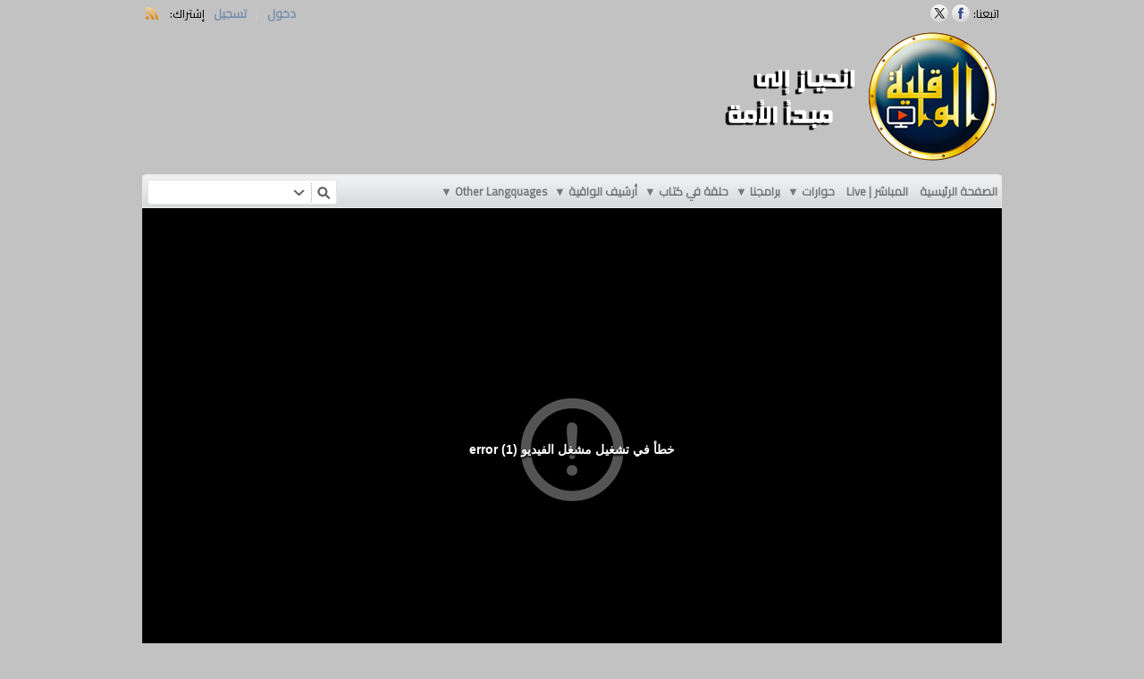

--- FILE ---
content_type: text/html; charset=UTF-8
request_url: https://www.alwaqiyah.tv/index.php/video/2445/khotba-yousef21062019/
body_size: 13496
content:
<!DOCTYPE HTML>
<html lang="ar" dir="rtl" class="classic desktop fe ">
<head>
<meta charset="utf-8">
<title>خطبة جمعة || مُرسي: أخبار واعتبار. | قناة الواقية | Al Waqiyah TV</title>
<meta name="description" content="مُرسي: أخبار واعتبار.خطبة جمعة للشيخ يوسف مخارزة / بيت المقدس21/06/2019قناة الواقية: انحياز إلى مبدأ الأمة @قناة الواقية #قناة_الواقيةwww.alwaqiyah.tv | facebook.com/alwaqiyahtv | alwaqiyahtv@twitter" >
<meta name="keywords" content="قناة,الواقية,محمد مرسي,السيسي,مصر,الإخوان المسلمين,الديمقراطية" >
<link rel="canonical" href="https://www.alwaqiyah.tv/index.php/video/2445/khotba-yousef21062019/" />
<meta name="twitter:card" content="summary">
<meta name="twitter:site" content="@AlwaqiyahTV">
<meta name="twitter:title" content="خطبة جمعة || مُرسي: أخبار واعتبار. | قناة الواقية | Al Waqiyah TV">
<meta name="twitter:description" content="مُرسي: أخبار واعتبار.خطبة جمعة للشيخ يوسف مخارزة / بيت المقدس21/06/2019قناة الواقية: انحياز إلى مبدأ الأمة @قناة الواقية #قناة_الواقيةwww.alwaqiyah.tv | facebook.com/alwaqiyahtv | alwaqiyahtv@twitter">
<meta name="twitter:image:src" content="https://www.alwaqiyah.tv/uploads/images/clip_2445_1561215547_social.jpg">
<meta name="twitter:url" content="https://www.alwaqiyah.tv/index.php/video/2445/khotba-yousef21062019/">
<meta property="og:site_name" content="قناة الواقية | Al Waqiyah TV"/>
<meta property="og:url" content="https://www.alwaqiyah.tv/index.php/video/2445/khotba-yousef21062019/" />
<meta property="og:title" content="خطبة جمعة || مُرسي: أخبار واعتبار. | قناة الواقية | Al Waqiyah TV"/>
<meta property="og:description" content="مُرسي: أخبار واعتبار.خطبة جمعة للشيخ يوسف مخارزة / بيت المقدس21/06/2019قناة الواقية: انحياز إلى مبدأ الأمة @قناة الواقية #قناة_الواقيةwww.alwaqiyah.tv | facebook.com/alwaqiyahtv | alwaqiyahtv@twitter"/>
<meta property="og:updated_time" content="2019-06-22T18:26:23+03:00" />
<meta property="og:image" content="https://www.alwaqiyah.tv/uploads/images/clip_2445_1561215547_social.jpg"/>
<meta property="og:image:width" content="711"/>
<meta property="og:image:height" content="400"/>
<link rel="image_src" href="https://www.alwaqiyah.tv/uploads/images/clip_2445_1561215547_social.jpg" />
<meta property="og:type" content="video.other"/>
<meta property="og:video:type" content="text/html" />
<meta property="og:video:width" content="1280" />
<meta property="og:video:height" content="720" />
<meta property="og:video:url" content="https://www.alwaqiyah.tv/embed.php?id=2445&w=1&h=1" />
<meta property="og:video:secure_url" content="https://www.alwaqiyah.tv/embed.php?id=2445&w=1&h=1" />
<meta property="video:tag" content="قناة" />
<meta property="video:tag" content="الواقية" />
<meta property="video:tag" content="محمدمرسي" />
<meta property="video:tag" content="السيسي" />
<meta property="video:tag" content="مصر" />
<meta property="video:tag" content="الإخوانالمسلمين" />
<meta property="video:tag" content="الديمقراطية" />
<link rel="stylesheet" href="https://www.alwaqiyah.tv/public/frontend/default/css_default/_main.css?pb=c4104876abb7b1db363f7ef3274d8c48"/>
<script>var elm=document.getElementsByTagName('html'); if(elm[0].dir=='rtl'||elm[0].style.direction=='rtl') document.write('<link rel="stylesheet" href="https://www.alwaqiyah.tv/public/frontend/default/css/_main_rtl.css?pb=c4104876abb7b1db363f7ef3274d8c48"/>');</script>
<style>body, html { background: #14315E}</style><link id="styler" rel="stylesheet" type="text/css" href="https://www.alwaqiyah.tv/uploads/docs/style_1599341553.css"/>
<link rel="stylesheet" href="https://www.alwaqiyah.tv/public/frontend/default/css_default/modal.css?pb=c4104876abb7b1db363f7ef3274d8c48"/>
<link rel="stylesheet" href="https://www.alwaqiyah.tv/public/frontend/default/css_default/icons.css"/>
<link rel="icon" href="https://www.alwaqiyah.tv/favicon.ico">
<link rel="icon" href="https://www.alwaqiyah.tv/apple-touch-icon-precomposed.png">
<link rel="apple-touch-icon-precomposed" href="https://www.alwaqiyah.tv/apple-touch-icon-precomposed.png">
<link rel="apple-touch-icon" href="https://www.alwaqiyah.tv/apple-touch-icon.png">
<script>
var SITE_BASE_URL = "https://www.alwaqiyah.tv/";
var PUBLIC_COMMON_BASE_URL = "https://www.alwaqiyah.tv/public/common/";
var THEME_BASE_URL = "https://www.alwaqiyah.tv/public/frontend/default/";
var HTML5_WEBM_ENABLED = 00;
var HTML5_DASH_ENABLED = 00;
var PRODUCT_BUILD_ID = "c4104876abb7b1db363f7ef3274d8c48";
var DATE_FORMAT = "m/d/Y";
</script>
<script src="https://www.alwaqiyah.tv/langs/frontend/ar/k_lang.js?pb=c4104876abb7b1db363f7ef3274d8c48"></script>
<script src="https://www.alwaqiyah.tv/public/common/js/jquery-3.7.0.min.js"></script><script>window.jQuery || document.write('<script src="https://www.alwaqiyah.tv/public/common/js/jquery-3.7.0.min.js"><\/script>');</script>
<script src="https://www.alwaqiyah.tv/public/common/js/jquery-ui-1.13.2.min.js"></script><script>window.jQuery.ui || document.write('<script src="https://www.alwaqiyah.tv/public/common/js/jquery-ui-1.13.2.min.js"><\/script>');</script>
<script src="https://www.alwaqiyah.tv/public/common/js/k_common.js?pb=c4104876abb7b1db363f7ef3274d8c48"></script>
<script src="https://www.alwaqiyah.tv/public/common/js/k_clip_preview.js"></script>
<script src="https://www.alwaqiyah.tv/public/frontend/default/js/main.js?pb=c4104876abb7b1db363f7ef3274d8c48"></script>
<script>
runHTMLHeadFuncs();
</script>
<script>if(typeof(stf)=="function"){stf();}if(typeof(stfi)=="function"){stfi();}</script><meta name="google-site-verification" content="b5ujCzu4DWrCyo2MJ7DUTEEPTE_p5RIzbeLhbXkv_AA" />
<script>
firstVideoBrowserTab = "byDate";
</script>
<script>
var PREFER_LOCALSTORAGE = false;
</script>
<style>
.clipPublishStatsInfo .publishInfo.views { display:none; }
.videoBrowser .clip .views { display:none; }
.itemListWrapper.genericList .item .views { display:none; }
.widget .item .views { display:none; }
.clipInfoArea .clipStats .views { display:none; }
.sliderWrapper .clipListWrapper .clipList .clip .views { display:none; }
.browseVideosPanel .clipListWrapper .clipList .clip .views { display:none; }
.genericItemListWrapper .itemList .item .views { display:none; }
.clipInfoArea .clipStats .publishedBy { display:none; }
.sliderWrapper .clipListWrapper .clipList .clip .user { display:none; }
.browseVideosPanel .clipListWrapper .clipList .clip .user { display:none; }
.genericItemListWrapper .itemList .item .user { display:none; }
</style>
<script>
descriptionHeightLimit = 100;</script>
<style>
.kPlayerUI .kpBt.kpVol { direction: ltr !important; }
</style>
<script type="application/ld+json">{ "@context" : "https://schema.org", "@type" : "Organization", "name" : "قناة الواقية | Al Waqiyah TV", "url" : "https://www.alwaqiyah.tv/", "logo": "https://www.alwaqiyah.tv/uploads/images/img_social_1599336604.jpg", "sameAs" : ["https://www.facebook.com/AlWaqiyahLive/","https://twitter.com/AlwaqiyahTV/"] }</script>
<script type="application/ld+json">{ "@context" : "https://schema.org", "@type" : "VideoObject", "name" : "خطبة جمعة || مُرسي: أخبار واعتبار.", "description": "مُرسي: أخبار واعتبار.خطبة جمعة للشيخ يوسف مخارزة / بيت المقدس21/06/2019قناة الواقية: انحياز إلى مبدأ الأمة @قناة الواقية #قناة_الواقيةwww.alwaqiyah.tv | facebook.com/alwaqiyahtv | alwaqiyahtv@twitter", "thumbnailUrl" : "https://www.alwaqiyah.tv/uploads/images/clip_2445_1561215547_social.jpg", "uploadDate": "2019-06-22T17:59:06+03:00", "duration" : "PT0S", "embedUrl": "https://www.alwaqiyah.tv/embed.php?id=2445&w=400&h=224" }</script>
<script src="https://www.alwaqiyah.tv/public/common/js/unveil/jquery.unveil.js"></script><script>
runLazyLoad=function() { $("img").unveil(50, function() { $(this).on("load", function() { this.style.opacity = 1; $("body").trigger("_lazyloadimageload",{}); }); }); }; $(document).ready(function(){ runLazyLoad(); }); </script>
<link rel="stylesheet" href="https://www.alwaqiyah.tv/public/common/js/k_notifications.css?pb=c4104876abb7b1db363f7ef3274d8c48"/>
<link rel="alternate" type="application/rss+xml" title="قناة الواقية | Al Waqiyah TV - آر إس إس عامة" href="https://www.alwaqiyah.tv/rss.php" />
<link rel="alternate" type="application/rss+xml" title="خطبة جمعة || مُرسي: أخبار واعتبار. | قناة الواقية | Al Waqiyah TV - تغذية آر إس إس للمعارض" href="https://www.alwaqiyah.tv/rss.php?type=galleries" />
<link rel="alternate" type="application/rss+xml" title="خطبة جمعة || مُرسي: أخبار واعتبار. | قناة الواقية | Al Waqiyah TV - تغذية آر إس إس للأخبار" href="https://www.alwaqiyah.tv/rss.php?type=news" />
<link rel="alternate" type="application/rss+xml" title="خطبة جمعة || مُرسي: أخبار واعتبار. | قناة الواقية | Al Waqiyah TV - تغذية آر إس إس للأحداث" href="https://www.alwaqiyah.tv/rss.php?type=events" />
</head>
<body>
<div class="seo">
<h1>خطبة جمعة || مُرسي: أخبار واعتبار. | قناة الواقية | Al Waqiyah TV</h1>
<p>مُرسي: أخبار واعتبار.خطبة جمعة للشيخ يوسف مخارزة / بيت المقدس21/06/2019قناة الواقية: انحياز إلى مبدأ الأمة @قناة الواقية #قناة_الواقيةwww.alwaqiyah.tv | facebook.com/alwaqiyahtv | alwaqiyahtv@twitter</p>
<p>قناة,الواقية,محمد مرسي,السيسي,مصر,الإخوان المسلمين,الديمقراطية</p>
</div>
<div class="pageWrapper">
<div id="headerWrapper" class="headerWrapper">
<div id="preHeader" class="preHeader constWidth">
<div class="preHeaderMenuWrapper">
<ul class="preHeaderMenuButtons social">
<li class="preHeaderButtonSimple dim" style=""><span>اتبعنا:</span></li>
<li class="preHeaderButtonSimple"><a href="https://www.facebook.com/AlWaqiyahLive/" alt="اتبعنا (Facebook)" title="اتبعنا (Facebook)" target="_blank" ><img src="https://www.alwaqiyah.tv/public/common/images/spc.gif" data-src="https://www.alwaqiyah.tv/public/frontend/default/images/spc.gif" class="lazyload follow_us_facebook_icon" alt="" ></a></li>
<li class="preHeaderButtonSimple"><a href="https://twitter.com/AlwaqiyahTV/" alt="اتبعنا (Twitter)" title="اتبعنا (Twitter)" target="_blank" ><img src="https://www.alwaqiyah.tv/public/common/images/spc.gif" data-src="https://www.alwaqiyah.tv/public/frontend/default/images/spc.gif" class="lazyload follow_us_twitter_icon" alt="" ></a></li>
</ul>
<ul class="preHeaderMenuButtons">
<li class="preHeaderButtonSimple"><a href="https://www.alwaqiyah.tv/index.php/portal/login/" >دخول</a></li>
<li class="preHeaderButtonSimple" style=""><span>|</span></li>
<li class="preHeaderButtonSimple" style=""><a href="https://www.alwaqiyah.tv/index.php/portal/register/" >تسجيل</a></li>
<li class="preHeaderButtonSimple dim"><span>إشتراك:</span></li>
<li class="preHeaderButtonSimple noMargin"><a href="https://www.alwaqiyah.tv/rss.php" title="إشتراك (تغذية تلفزيون الإنترنت العامة)" target="_blank"><img src="https://www.alwaqiyah.tv/public/frontend/default/images/spc.gif" class="subscribe_rss_icon" alt="" ></a></li>
</ul>
</div>
</div>
<header>
<div id="header" class="header constWidth logoRight">
<div id="headerBanner" class="banner" style="display:none; "></div>
<a href="https://www.alwaqiyah.tv/"><img src="https://www.alwaqiyah.tv/uploads/images/logo_site_1495927819.png" class="logo" alt="قناة الواقية | Al Waqiyah TV" title="قناة الواقية | Al Waqiyah TV" ></a>
</div>
</header>
</div>
<div id="navigationWrapper" class="navigationWrapper constWidth rounded">
<nav>
<div id="navigation" class="navigation">
<div class="navSearch">
<form id="searchForm" name="searchForm" action="https://www.alwaqiyah.tv/index.php/portal/search/" method="get" >
<input name="iq" id="searchField" class="searchField" value="" title="بحث" />
<ul id="searchMode" class="searchMode">
<li><a href="#" id="SearchModeButton" class="iconSearchMode iconSMAll">&nbsp;</a>
<ul id="searchModeMenu">
<li><a href="#" id="searchModeVideos">مقاطع الفيديو</a></li>
<li><a href="#" id="searchModeChannels">قنوات</a></li>
<li><a href="#" id="searchModePages">صفحات</a></li>
<li><a href="#" id="searchModeGalleries">المعارض</a></li>
<li><a href="#" id="searchModeNews">أخبار</a></li>
<li><a href="#" id="searchModeEvents">الأحداث</a></li>
<li><a href="#" id="searchModeAll">الكل</a></li>
</ul>
</li>
</ul>
<a href="#" class="searchButton" title="بحث"></a>
<input name="go" id="go" type="hidden" value="portal" />
<input name="do" id="do" type="hidden" value="search" />
<input name="searchFormGUI" id="searchFormGUI" type="hidden" value="desktop" />
<input name="searchFormFUrlStyle" id="searchFormFUrlStyle" type="hidden" value="default" />
</form>
</div>
<div class="navMenuWrapper">
<ul id="navMenuButtons" class="navMenuButtons ">
<li class="item029e2afed3cd9ccdaa7a87d5360e9af8"><a href="https://www.alwaqiyah.tv/index.php/p/10/portal/" target="_top" ><span>الصفحة الرئيسية </span></a>
</li>
<li class="item243be7c4da56b20986a9dcc4ed1c2f27"><a href="https://www.alwaqiyah.tv/index.php/channel/15/alwaqiyah-live/" target="_top" ><span>المباشر | Live </span></a>
</li>
<li class="submenu item511a80c7c7a116c44f367dd5e25b0b17"><a href="https://www.alwaqiyah.tv/index.php/c/interviews-29/" target="_top" ><span>حوارات ▼</span></a>
<ul>
<li class="item9726f316b61243d87924cd6fc2cc188f"><a href="https://www.alwaqiyah.tv/index.php/c/interviews-liveevents-1/" target="_top" ><span>حوار الخميس </span></a>
</li>
<li class="item00539e06bbdcc23f2e403bea00c786a9"><a href="https://www.alwaqiyah.tv/index.php/c/shuonalummah-19/" target="_top" ><span>شؤون الأمة </span></a>
</li>
<li class="item112ada34ed850acdd5c8dcb60d1dad9b"><a href="https://www.alwaqiyah.tv/index.php/c/interviews-mafahimdialogue-69/" target="_top" ><span>حوار عميق في كتاب مفاهيم حزب التحرير </span></a>
</li>
<li class="submenu itemaa53c93cd2ae79441ed14d4e8393785b"><a href="https://www.alwaqiyah.tv/index.php/c/interviews-dostour-102/" target="_top" ><span>سلسة مقدمة الدستور ►</span></a>
<ul>
<li class="item06ce3378e8bdc4b58265f9ff1e8b0637"><a href="https://www.alwaqiyah.tv/index.php/c/interviews-dostour-islamiciqtisad-99/" target="_top" ><span>السياسة الاقتصادية في دولة الخلافة </span></a>
</li>
<li class="item618a6043bb94abe96dd2da7222d7356f"><a href="https://www.alwaqiyah.tv/index.php/c/interviews-dostour-mufasalatdusturiyah-32/" target="_top" ><span>مفاصلات دستورية </span></a>
</li>
</ul>
</li>
<li class="item325c28962b3d09e4536ae86e7f5075fd"><a href="https://www.alwaqiyah.tv/index.php/c/interviews-civilizedmofasalat-112/" target="_top" ><span>مفاصلات حضارية </span></a>
</li>
<li class="submenu item54715a0bf38e028f20f72015772197ce"><a href="https://www.alwaqiyah.tv/index.php/c/podcast-91/" target="_top" ><span>بودكاست ►</span></a>
<ul>
<li class="item53ebda4889613573ea88d89240e13a86"><a href="https://www.alwaqiyah.tv/index.php/c/interviews-sariyahpodcast-71/" target="_top" ><span>بودكاست سارية </span></a>
</li>
<li class="item7345eb1e66ecb32454823493e6cf7506"><a href="https://www.alwaqiyah.tv/index.php/c/podcast-rootspodcast-92/" target="_top" ><span>بودكاست جذور </span></a>
</li>
</ul>
</li>
</ul>
</li>
<li class="submenu item8bba87db2b1ae39002ecd3ef8781df38"><a href="https://www.alwaqiyah.tv/index.php/channel/1/برامج-الواقية/" target="_top" ><span>برامجنا ▼</span></a>
<ul>
<li class="itemd701a8bc8c230f3900c569c2470ce0ce"><a href="https://www.alwaqiyah.tv/index.php/c/waqprograms-resalah-134/" target="_top" ><span>رسائل الخير </span></a>
</li>
<li class="submenu item0ff56a295dede21da7107e16b41ede06"><a href="https://www.alwaqiyah.tv/index.php/c/khutbadars-31/" target="_top" ><span>خطب ودروس ►</span></a>
<ul>
<li class="submenu item69c380afae59af58706458fd4cbec016"><a href="https://www.alwaqiyah.tv/index.php/c/tafseer-3/" target="_top" ><span>دروس في التفسير ►</span></a>
<ul>
<li class="item06e499cfd3f0ce7a4fc0353684fb8679"><a href="https://www.alwaqiyah.tv/index.php/c/tafseer-alomran-33/" target="_top" ><span>تفسير سورة آل عمران </span></a>
</li>
<li class="itemed4a9b36a7c01fb1f222f1c98bebda6b"><a href="https://www.alwaqiyah.tv/index.php/c/tafseer-alfatiha-35/" target="_top" ><span>قَبسٌ من أُم الكتاب - الفاتحة </span></a>
</li>
<li class="item786d24d163a53198ea3ede89f28f08fa"><a href="https://www.alwaqiyah.tv/index.php/c/khutbadars-tafseer-albaqara-54/" target="_top" ><span>تفسير سورة البقرة </span></a>
</li>
<li class="item442a7c4585b5d097eb5b151856a73f06"><a href="https://www.alwaqiyah.tv/index.php/c/khutbadars-tafseer-nisaa-87/" target="_top" ><span>تفسير سورة النساء </span></a>
</li>
<li class="item6163e04dfdbb14edfeacaa9b458684cb"><a href="https://www.alwaqiyah.tv/index.php/c/khutbadars-tafseer-تفسير-سورة-الواقعة-121/" target="_top" ><span>تفسير سورة الواقعة </span></a>
</li>
</ul>
</li>
<li class="item8673195393d85c812c9e6007a56b3f03"><a href="https://www.alwaqiyah.tv/index.php/c/khutbadars-khotba-36/" target="_top" ><span>خطب جمعة </span></a>
</li>
<li class="item28cbfae7f36fa07bb86b73738a5086d4"><a href="https://www.alwaqiyah.tv/index.php/c/khutbadars-dars-37/" target="_top" ><span>دروس منوعة </span></a>
</li>
</ul>
</li>
<li class="item230f9fa6c30299f053ee875be5964126"><a href="https://www.alwaqiyah.tv/index.php/c/waqprograms-sirah-34/" target="_top" ><span>السيرة النبوية الشريفة </span></a>
</li>
<li class="item6c3c15c409698c1e2f6a6f859ea84a28"><a href="https://www.alwaqiyah.tv/index.php/c/politicalcomment-21/" target="_top" ><span>التعليق السياسي </span></a>
</li>
<li class="item416f2e6aeb458d1ea7092d00084bba27"><a href="https://www.alwaqiyah.tv/index.php/c/barqiyat-9/" target="_top" ><span>برقيات عاجلة </span></a>
</li>
<li class="item673cd9fbe551bd48b6d89bf597090b20"><a href="https://www.alwaqiyah.tv/index.php/c/nathra-10/" target="_top" ><span>نظرة على الأحداث </span></a>
</li>
<li class="iteme884c61a012e78c08b47ac6a054d17f1"><a href="https://www.alwaqiyah.tv/index.php/c/سلسلةالإمامجٌنَّـــة-14/" target="_top" ><span>الإمام جٌنَّـــة </span></a>
</li>
<li class="itemd99292017328c2a8303ad846f771b71b"><a href="https://www.alwaqiyah.tv/index.php/c/quran-114/" target="_top" ><span>القرآن الكريم || تلاوات </span></a>
</li>
<li class="submenu itemd926275e7892f890fbe07bbaf242d013"><a href="https://www.alwaqiyah.tv/index.php/c/ramadan-22/" target="_top" ><span>شهر رمضان ►</span></a>
<ul>
<li class="itemdf8969b7f8af0ee075e859c23c6fee4b"><a href="https://www.alwaqiyah.tv/index.php/c/ramadan-liadabaru-131/" target="_top" ><span>ليدبروا </span></a>
</li>
<li class="item4ed5806de637e1a223b897091f8abf2a"><a href="https://www.alwaqiyah.tv/index.php/c/ramadan-fouad-133/" target="_top" ><span>لنثبت به فؤادك </span></a>
</li>
<li class="item08e6e99ff9ca9f1e47d93af72e30aaf0"><a href="https://www.alwaqiyah.tv/index.php/c/ramadan-oswah-hasanah-132/" target="_top" ><span>أسوة حسنة </span></a>
</li>
<li class="item4c246f37ffc46fb83b3deb0561953bce"><a href="https://www.alwaqiyah.tv/index.php/c/ramadan-taa-molat-135/" target="_top" ><span>تأملات </span></a>
</li>
<li class="itemd926275e7892f890fbe07bbaf242d013"><a href="https://www.alwaqiyah.tv/index.php/c/ramadan-22/" target="_top" ><span>اللهم إني صائم </span></a>
</li>
<li class="item449f881436b2b3b7e78ee4de80e5ac9b"><a href="https://www.alwaqiyah.tv/index.php/c/ramadan-shatharamadan-23/" target="_top" ><span>من شذى رمضان </span></a>
</li>
<li class="itemd18f9e84fe15efb4a3d8df6c8f79de59"><a href="https://www.alwaqiyah.tv/index.php/c/ramadan-ayaissamamiyra-57/" target="_top" ><span>في أعماق آية </span></a>
</li>
<li class="item7f909ace245798ae40d6cd8d2a354939"><a href="https://www.alwaqiyah.tv/index.php/c/ramadan-qadayafekria-58/" target="_top" ><span>قضايا فكرية </span></a>
</li>
<li class="itemc72bc9831a727cbd9f5fc64e3346efbd"><a href="https://www.alwaqiyah.tv/index.php/c/ramadan-khawaterdaewa-59/" target="_top" ><span>خواطر حامل دعوة </span></a>
</li>
<li class="itema2b11cde8981518a5bb26b8b7d2ec82a"><a href="https://www.alwaqiyah.tv/index.php/c/ramadan-faoukalwaqe-60/" target="_top" ><span>سلسلة فوق الواقع </span></a>
</li>
<li class="itembb9b83c9db7e9abe8766f5f70256eb91"><a href="https://www.alwaqiyah.tv/index.php/c/ramadan-kalimataiyeba-93/" target="_top" ><span>كلمة طيبة </span></a>
</li>
<li class="item426a2a42257dda63f80105371688e6e1"><a href="https://www.alwaqiyah.tv/index.php/c/ramadan-ramadanmessages-108/" target="_top" ><span>رسائل رمضانية </span></a>
</li>
<li class="item854a241ca5519b5188c4ee6093f673b0"><a href="https://www.alwaqiyah.tv/index.php/c/ramadan-doaa-111/" target="_top" ><span>أدعية </span></a>
</li>
</ul>
</li>
<li class="iteme0311937deb1686bade039906bd72b54"><a href="https://www.alwaqiyah.tv/index.php/c/fromabook-24/" target="_top" ><span>فقرة من كتاب </span></a>
</li>
<li class="itembad52ff728df6e343a7c47ddcf6eea48"><a href="https://www.alwaqiyah.tv/index.php/c/miscs-7/" target="_top" ><span>متفرقات </span></a>
</li>
<li class="item8e6c366cb0ac2d44e8d697247caaf4c9"><a href="https://www.alwaqiyah.tv/index.php/c/waqprograms-ihtharhom-61/" target="_top" ><span>احذرهم ان يفتنوك </span></a>
</li>
<li class="itemdc50fbd46b5828d88872a047cc00e04d"><a href="https://www.alwaqiyah.tv/index.php/c/waqprograms-ourculture-94/" target="_top" ><span>من ثقافتنا </span></a>
</li>
<li class="item977f3603cc8b3f35e9d17a04f4e9276d"><a href="https://www.alwaqiyah.tv/index.php/c/waqprograms-anashid-97/" target="_top" ><span>أناشيد وخواطر </span></a>
</li>
<li class="itema34b8cbb4b46ed320745891efe47d5ea"><a href="https://www.alwaqiyah.tv/index.php/c/waqprograms-shortcut-98/" target="_top" ><span>باختصار </span></a>
</li>
<li class="item7d165306a47361098774f7ecf9111652"><a href="https://www.alwaqiyah.tv/index.php/c/waqprograms-towhomitconcerns-104/" target="_top" ><span>لمن يهمه الأمر </span></a>
</li>
<li class="item0e34a1ade212e8e450e457fadd61f8e7"><a href="https://www.alwaqiyah.tv/index.php/c/waqprograms-conceptsfacts-106/" target="_top" ><span>مفاهيم وحقائق </span></a>
</li>
<li class="itemea4884035cd75d7a6bf32199c6853336"><a href="https://www.alwaqiyah.tv/index.php/c/prophet-136/" target="_top" ><span>قال الحبيب ﷺ </span></a>
</li>
</ul>
</li>
<li class="submenu item0215f9ad702201428728ad57edf01ab2"><a href="https://www.alwaqiyah.tv/index.php/c/halaqa-2/" target="_top" ><span>حلقة في كتاب ▼</span></a>
<ul>
<li class="item891b8c0b68e42304274f587469dda49d"><a href="https://www.alwaqiyah.tv/index.php/c/halaqa-nithamplaylist-53/" target="_top" ><span>سلسلة نظام الإسلام </span></a>
</li>
<li class="item7856268a9ec83859aa51a38e666ca6dc"><a href="https://www.alwaqiyah.tv/index.php/c/halaqa-iqtisadplaylist-52/" target="_top" ><span>سلسلة النظام الاقتصادي في الاسلام </span></a>
</li>
<li class="item112ada34ed850acdd5c8dcb60d1dad9b"><a href="https://www.alwaqiyah.tv/index.php/c/interviews-mafahimdialogue-69/" target="_top" ><span>حوار عميق في كتاب مفاهيم حزب التحرير </span></a>
</li>
<li class="submenu itemaa53c93cd2ae79441ed14d4e8393785b"><a href="https://www.alwaqiyah.tv/index.php/c/interviews-dostour-102/" target="_top" ><span>سلسة مقدمة الدستور ►</span></a>
<ul>
<li class="item618a6043bb94abe96dd2da7222d7356f"><a href="https://www.alwaqiyah.tv/index.php/c/interviews-dostour-mufasalatdusturiyah-32/" target="_top" ><span>مفاصلات دستورية </span></a>
</li>
<li class="item06ce3378e8bdc4b58265f9ff1e8b0637"><a href="https://www.alwaqiyah.tv/index.php/c/interviews-dostour-islamiciqtisad-99/" target="_top" ><span>السياسة الاقتصادية في دولة الخلافة </span></a>
</li>
</ul>
</li>
</ul>
</li>
<li class="submenu item9dfb5158d99321ce195485118d90c9f2"><a href="https://www.alwaqiyah.tv/index.php/p/28/alwaqiyaharchive/" target="_top" ><span>أرشيف الواقية ▼</span></a>
<ul>
<li class="submenu item37a439f8fb91014555222751c70c1aaf"><a href="https://www.alwaqiyah.tv/index.php/c/waqarchive-thikrakhilfah-38/" target="_top" ><span>في ذكرى هدم الخلافة ►</span></a>
<ul>
<li class="submenu item76dcf89f63a2745483f0422058e24aab"><a href="https://www.alwaqiyah.tv/index.php/c/thikrakhilfah-38/" target="_top" ><span>الذكرى 100 على هدم الخلافة ►</span></a>
<ul>
<li class="item80212500430b8ac6b74f1578b63f8390"><a href="https://www.alwaqiyah.tv/index.php/c/khilafahmemory100-100islamiccities-74/" target="_top" ><span>100 مدينة تقول كلمتها </span></a>
</li>
<li class="item48213881680a0fc4e89897d825a43359"><a href="https://www.alwaqiyah.tv/index.php/c/khilafahmemory100-setitupmuslims-75/" target="_top" ><span>أقيموها أيها المسلمون </span></a>
</li>
<li class="itemafe816ad795b481f758578e562ccdd47"><a href="https://www.alwaqiyah.tv/index.php/c/khilafahmemory100-messages100memory-76/" target="_top" ><span>كلمات في الذكرى 100 على هدم الخلافة </span></a>
</li>
<li class="item3d5c743c0cfca36997b32bb89bc7e548"><a href="https://www.alwaqiyah.tv/index.php/c/khilafahmemory100-nabaa-83/" target="_top" ><span>هل أتاكم نبأ ؟ </span></a>
</li>
<li class="item362cf04165eb47b0d31765d48393de69"><a href="https://www.alwaqiyah.tv/index.php/c/khilafahmemory100-podcastkhilafahmemory-85/" target="_top" ><span>بودكاست - ذكرى هدم الخلافة ألم وأمل </span></a>
</li>
<li class="itemb614ce2d7f1083a1c3faf25510580d08"><a href="https://www.alwaqiyah.tv/index.php/c/khilafahmemory100-nabidummah-88/" target="_top" ><span>نبض الأمة </span></a>
</li>
<li class="itemb8ba4153557ba042709156357cdee437"><a href="https://www.alwaqiyah.tv/index.php/channel/20/live-100conf2021/" target="_top" ><span>المؤتمر الختامي | Live Conf </span></a>
</li>
</ul>
</li>
</ul>
</li>
<li class="item7db8ae86d5746c62d682fba0775f9bbb"><a href="https://www.alwaqiyah.tv/index.php/c/waqarchive-globalsystem-72/" target="_top" ><span>النظام العالمي القادم... كيف ولماذا؟ </span></a>
</li>
<li class="item72234814492d2a253815d43f2a4dc19d"><a href="https://www.alwaqiyah.tv/index.php/c/waqarchive-wamayantiqanalhawa-8/" target="_top" ><span>وما ينطق عن الهوى </span></a>
</li>
<li class="item95e58c9f2d46ef21d76a8d0ee807aed7"><a href="https://www.alwaqiyah.tv/index.php/c/waqprograms-interviews-eyesudan-103/" target="_top" ><span>عين على السودان </span></a>
</li>
<li class="item3a0200a7f0d75bce4fdcba1f6fcefaa9"><a href="https://www.alwaqiyah.tv/index.php/c/waqarchive-idaat-13/" target="_top" ><span>إضاءات </span></a>
</li>
<li class="itemd2de481cc3e87415c9f245b0da2e11bb"><a href="https://www.alwaqiyah.tv/index.php/c/waqarchive-khwater-17/" target="_top" ><span>خواطر شامية </span></a>
</li>
<li class="itema2a1f586fa3a53aa387635568a6be578https://www.alwaqiyah.tv/index.php/adminMenus/menuItemEdit/35/#"><a href="https://www.alwaqiyah.tv/index.php/c/waqarchive-news-16/" target="_top" ><span>الأخبار </span></a>
</li>
<li class="itembea07a92c5e4f0dbaaf833f50a7f0b66"><a href="https://www.alwaqiyah.tv/index.php/c/waqarchive-inmedia-11/" target="_top" ><span>في الإعلام </span></a>
</li>
<li class="item56117862d08fb2be06b6a43d5f5f97f7"><a href="https://www.alwaqiyah.tv/index.php/c/waqarchive-rasaelnabawiyah-63/" target="_top" ><span>رسائل نبوية </span></a>
</li>
<li class="itemca9a5be1842b8f2fba786973ba2924b1"><a href="https://www.alwaqiyah.tv/index.php/c/waqarchive-aqsatime-100/" target="_top" ><span>بتوقيت الأقصى </span></a>
</li>
<li class="item842a2f833505a9a51612efcde06ae2f3"><a href="https://www.alwaqiyah.tv/index.php/c/waqarchive-akhbargirbal-65/" target="_top" ><span>أخبار في الغربال </span></a>
</li>
<li class="item548e22e3eda3bf2941fba387f8beee28"><a href="https://www.alwaqiyah.tv/index.php/c/waqarchive-men-afeef-113/" target="_top" ><span>رجال تزدان الحياة بهم </span></a>
</li>
<li class="itemcbedf087df6262653203201b8b22f06e"><a href="https://www.alwaqiyah.tv/index.php/c/waqprograms-nidaa-120/" target="_top" ><span>نداء المسرى إلى أجناد الأمة </span></a>
</li>
<li class="itemc6e90c3cc28d424c0f44d8c48b7e1fd6"><a href="https://www.alwaqiyah.tv/index.php/c/waqprograms-fialsameem-129/" target="_top" ><span>في الصميم </span></a>
</li>
</ul>
</li>
<li class="submenu item6596ba13d4b6074d2f6642364609a2ca"><a href="https://www.alwaqiyah.tv/index.php/channel/9/translatedfiles/" target="_top" ><span>Other Langquages ▼</span></a>
<ul>
<li class="itemf85f5975011a18e53b6adbbba6d09698"><a href="https://www.alwaqiyah.tv/index.php/c/languages-translations-20/" target="_top" ><span>Türkçe çeviri </span></a>
</li>
<li class="item4e32acb25bbb447c0a194d52b16e759b"><a href="https://www.alwaqiyah.tv/index.php/c/languages-englishcontent-26/" target="_top" ><span>ُEnglish Content </span></a>
</li>
<li class="item463480485a07063144527a1415a3d6a5"><a href="https://www.alwaqiyah.tv/index.php/c/languages-englishcontent-translationsenglish-27/" target="_top" ><span>English Translations </span></a>
</li>
</ul>
</li>
<li class="navButton more"><a href="#" id="secondaryNavigationToggleButton"><span>المزيد <span class="showIcon">&#9660;</span><span class="hideIcon">&#9650;</span></span></a></li>
</ul>
</div>
</div>
</nav>
</div>
<div id="navigationSecWrapper" class="navigationSecWrapper constWidth rounded">
<nav>
<div id="navigationSec" class="navigationSec" style="display:none">
<div class="navMenuSecWrapper">
<ul class="navMenuSecButtons">
</ul>
</div>
</div>
</nav>
</div>
<section>
<div id="videoPlayerAreaWrapper" class="videoPlayerAreaWrapper constWidth">
<div id="videoPlayerArea" class="videoPlayerArea">
<div id="videoContainer" class="videoPlayerContainer" style="min-height:540px;">
</div>
<div class="basicInfo">
<div class="clipOptionsBarWrapper">
<ul class="clipOptionsBar">
<li class="clipOptionBt optionSubmenu comments" style="display:none; "><a href="#" id="commentsButton" class="inPage"><span><img src="https://www.alwaqiyah.tv/public/frontend/default/images/spc.gif" alt="" class="iconComments">تعليقات</span></a></li>
<li class="clipOptionBt favorite"><a href="#" id="clipFavoriteButton" title="مفضل"><span><img src="https://www.alwaqiyah.tv/public/frontend/default/images/spc.gif" alt="" class="iconFavorite">مفضل</span></a></li>
<li class="clipOptionBt like"><a href="#" id="clipLikeButton" title="إعجاب بالفيديو"><span><img src="https://www.alwaqiyah.tv/public/frontend/default/images/spc.gif" alt="" class="iconLike">معجب</span></a></li>
<li class="clipOptionBt dislike noMargin"><a href="#" id="clipDislikeButton" title="غير معجب بالفيديو"><span><img src="https://www.alwaqiyah.tv/public/frontend/default/images/spc.gif" alt="" class="iconDislike"></span></a></li>
<li class="clipOptionBt report"><a href="#" id="clipReportButton" title="تقرير"><span><img src="https://www.alwaqiyah.tv/public/frontend/default/images/spc.gif" alt="" class="iconReport"></span></a></li>
<li class="clipOptionBt optionSubmenu download" style="display:none"><a href="#" id="downloadButton"><span><img src="https://www.alwaqiyah.tv/public/frontend/default/images/spc.gif" alt="" class="iconDownload">تحميل</span></a>
<ul id="downloadableFiles">
</ul>
</li>
<li class="clipOptionBt share" style=""><a href="#" id="clipShareMenuToggleButton" ><span><img src="https://www.alwaqiyah.tv/public/frontend/default/images/spc.gif" alt="" class="iconShare">مشاركة</span></a></li>
</ul>
</div>
<h2 class="title" id="clip_data_title">خطبة جمعة || مُرسي: أخبار واعتبار.</h2>
</div>
</div>
<div class="playerBanner" style="display:none; "></div>
</div>
<div id="clipShareAreaWrapper" class="clipShareAreaWrapper constWidth">
<div id="clipShareArea" class="clipShareArea">
<div class="shareOptions1">
<div class="socialWidgets">
<div id="clipWidgetFBLike" class="socialWidget facebook">
</div>
<div id="clipWidgetTwitter" class="socialWidget twitter">
</div>
<div id="clipWidgetGPlus" class="socialWidget google">
</div>
</div>
<div class="socialSharingButtons" id="clipSocialSharingButtons"></div>
</div>
<div class="shareOptions2">
<div class="share_via_link"> رابط:
<input type="text" class="autoselect" name="clip_share_via_link" id="clip_share_via_link" value="" >
</div>
<div class="share_via_embed">
<div class="embed_group"><span>تضمين (iframe):</span>
<input type="text" class="autoselect" name="clip_share_via_embed_code_iframe" id="clip_share_via_embed_code_iframe" value="">
</div>
<div class="embed_group"><span>تضمين (object):</span>
<input type="text" class="autoselect" name="clip_share_via_embed_code_object" id="clip_share_via_embed_code_object" value="">
</div>
</div>
<div class="share_via_email"> <a href="" id="clipShareViaEmailButton"><img src="https://www.alwaqiyah.tv/public/frontend/default/images/spc.gif" alt="" class="iconEmail">البريد الإلكتروني</a> </div>
</div>
</div>
</div>
<div id="clipInfoAreaWrapper" class="clipInfoAreaWrapper constWidth">
<div id="clipInfoArea" class="clipInfoArea">
<form name="clip_data_form">
<input type="hidden" name="form_clip_data_id" id="form_clip_data_id" value="2445">
<input type="hidden" name="form_clip_data_title" id="form_clip_data_title" value="" >
</form>
<div class="clipStats">
<div class="rating">
<div class="ratingBarOut">
<div class="ratingBarIn" id="clip_data_likes_percent_graph" style="width:100%"></div>
</div>
إعجابات: <strong><span id="clip_data_likes">2</span></strong> (<span id="clip_data_likes_percent">100</span>%)
</div>
<span class="publishedBy">نشر بواسطة: <a href="https://www.alwaqiyah.tv/index.php/portal/user/74/lb/" id="clip_data_user_href"><span id="clip_data_user">LB</span></a></span> <span class="date">| التاريخ: <strong><span id="clip_data_date">06/22/2019</span></strong></span> <span class="views">| المشاهدات: <strong><span id="clip_data_views">75</span></strong></span>
</div>
<div class="clipData">
<div id="clipDataLimiter" class="clipDataLimiter"> <a href="#" class="showMoreButton" id="clipDescriptionToggleButton"> <span class="more">إظهار المزيد<span class="showIcon">&#9660;</span></span> <span class="less">تقليل الظاهر<span class="hideIcon">&#9650;</span></span> </a> </div>
<div class="description" id="clip_data_description"><p>مُرسي: أخبار واعتبار.<br />خطبة جمعة للشيخ يوسف مخارزة / بيت المقدس<br />21/06/2019<br />قناة الواقية: انحياز إلى مبدأ الأمة <br /><br />@قناة الواقية <br />#قناة_الواقية<br />www.alwaqiyah.tv | facebook.com/alwaqiyahtv | alwaqiyahtv@twitter</p></div>
<span class="categories" style="">
<br>
الفئات:<br>
<span style="display:none; ">&raquo;</span> <a href="https://www.alwaqiyah.tv/index.php/c/waqprograms-khutbadars-31/">خطب ودروس</a>
<br>
<span style="display:none; ">&raquo;</span> <a href="https://www.alwaqiyah.tv/index.php/c/waqprograms-khutbadars-31/">خطب ودروس</a>
<span style="">&raquo;</span> <a href="https://www.alwaqiyah.tv/index.php/c/waqprograms-khutbadars-khotba-36/">خطب جمعة</a>
<br>
</span>
<span class="channels" style="">
<br>
قنوات:<br>
<a href="https://www.alwaqiyah.tv/index.php/channel/1/programms/">برامج الواقية</a> <br>
</span>
<span class="news" style="display:none; ">
<br>
الأخبار:<br>
</span>
<span class="events" style="display:none; ">
<br>
الأحداث:<br>
</span>
<span class="tags" style="">
<br>
العلامات:
<a href="https://www.alwaqiyah.tv/index.php/portal/search/(tag)قناة/">قناة</a> <span style="">|</span>
<a href="https://www.alwaqiyah.tv/index.php/portal/search/(tag)الواقية/">الواقية</a> <span style="">|</span>
<a href="https://www.alwaqiyah.tv/index.php/portal/search/(tag)محمد%20مرسي/">محمد مرسي</a> <span style="">|</span>
<a href="https://www.alwaqiyah.tv/index.php/portal/search/(tag)السيسي/">السيسي</a> <span style="">|</span>
<a href="https://www.alwaqiyah.tv/index.php/portal/search/(tag)مصر/">مصر</a> <span style="">|</span>
<a href="https://www.alwaqiyah.tv/index.php/portal/search/(tag)الإخوان%20المسلمين/">الإخوان المسلمين</a> <span style="">|</span>
<a href="https://www.alwaqiyah.tv/index.php/portal/search/(tag)الديمقراطية/">الديمقراطية</a> <span style="display:none; ">|</span>
</span>
</div>
<div class="relatedVideos" style="">
<div class="shadow"></div>
<div class="relatedVideosTitle"> <a href="#" class="pressed" id="relatedVideosToggleButton">مقاطع فيديو ذات صلة <span class="showIcon">&#9660;</span><span class="hideIcon">&#9650;</span></a> </div>
<div class="sliderWrapper" style="display:none">
<div class="sliderLeftArrow"><a href="#" id="relatedVideosSlideToRightButton"></a></div>
<div class="sliderRightArrow"><a href="#" id="relatedVideosSlideToLeftButton"></a></div>
<div class="clipListWrapper" id="relatedVideosSliderContainer">
<ul class="clipList" id="relatedVideosSlider">
<li class="clip">
<div class="image"><a href="https://www.alwaqiyah.tv/index.php/video/1700/clip-kasas30092018/" onClick="">
<div class="playOverlay"></div>
<div class="stickersOverlay">
<img src="https://www.alwaqiyah.tv/public/common/images/spc.gif" class="lazyload stickerPremium" style="display:none; " data-src="https://www.alwaqiyah.tv/public/frontend/default/images/spc.gif" title="متميز" alt="" >
<img src="https://www.alwaqiyah.tv/public/common/images/spc.gif" class="lazyload stickerFavorited" style="display:none; " data-src="https://www.alwaqiyah.tv/public/frontend/default/images/spc.gif" title="المفضلة" alt="" >
<img src="https://www.alwaqiyah.tv/public/common/images/spc.gif" class="lazyload stickerFeatured" style="display:none; " data-src="https://www.alwaqiyah.tv/public/frontend/default/images/spc.gif" title="لافت" alt="" >
<img src="https://www.alwaqiyah.tv/public/common/images/spc.gif" class="lazyload stickerRestricted" style="display:none; " data-src="https://www.alwaqiyah.tv/public/frontend/default/images/spc.gif" title="محظور" alt="" >
</div>
<img class="lazyload" src="https://www.alwaqiyah.tv/public/common/images/spc.gif" data-src="https://www.alwaqiyah.tv/uploads/images/clip_1700_1538242764_thumb.jpg" alt="" ></a></div>
<div class="title"><a href="https://www.alwaqiyah.tv/index.php/video/1700/clip-kasas30092018/" onClick="">إبداعات جديدة في استهداف الشريعة</a></div>
<div class="user">بواسطة: <a href="https://www.alwaqiyah.tv/index.php/portal/user/74/lb/">LB</a></div>
<div class="date">التاريخ: 09/30/2018</div>
<div class="views">المشاهدات: 26</div>
</li>
<li class="clip">
<div class="image"><a href="https://www.alwaqiyah.tv/index.php/video/7904/khotba01/" onClick="">
<div class="playOverlay"></div>
<div class="stickersOverlay">
<img src="https://www.alwaqiyah.tv/public/common/images/spc.gif" class="lazyload stickerPremium" style="display:none; " data-src="https://www.alwaqiyah.tv/public/frontend/default/images/spc.gif" title="متميز" alt="" >
<img src="https://www.alwaqiyah.tv/public/common/images/spc.gif" class="lazyload stickerFavorited" style="display:none; " data-src="https://www.alwaqiyah.tv/public/frontend/default/images/spc.gif" title="المفضلة" alt="" >
<img src="https://www.alwaqiyah.tv/public/common/images/spc.gif" class="lazyload stickerFeatured" style="display:none; " data-src="https://www.alwaqiyah.tv/public/frontend/default/images/spc.gif" title="لافت" alt="" >
<img src="https://www.alwaqiyah.tv/public/common/images/spc.gif" class="lazyload stickerRestricted" style="display:none; " data-src="https://www.alwaqiyah.tv/public/frontend/default/images/spc.gif" title="محظور" alt="" >
</div>
<img class="lazyload" src="https://www.alwaqiyah.tv/public/common/images/spc.gif" data-src="https://www.alwaqiyah.tv/uploads/images/clip_7904_1668346650_thumb.jpg" alt="" ></a></div>
<div class="title"><a href="https://www.alwaqiyah.tv/index.php/video/7904/khotba01/" onClick="">زواج القاصرات جريمة وقتل الأجنة حق! || خطبة الجمعة</a></div>
<div class="user">بواسطة: <a href="https://www.alwaqiyah.tv/index.php/portal/user/74/lb/">LB</a></div>
<div class="date">التاريخ: 11/13/2022</div>
<div class="views">المشاهدات: 2</div>
</li>
<li class="clip">
<div class="image"><a href="https://www.alwaqiyah.tv/index.php/video/7535/clip-dalli-wahhab24082022/" onClick="">
<div class="playOverlay"></div>
<div class="stickersOverlay">
<img src="https://www.alwaqiyah.tv/public/common/images/spc.gif" class="lazyload stickerPremium" style="display:none; " data-src="https://www.alwaqiyah.tv/public/frontend/default/images/spc.gif" title="متميز" alt="" >
<img src="https://www.alwaqiyah.tv/public/common/images/spc.gif" class="lazyload stickerFavorited" style="display:none; " data-src="https://www.alwaqiyah.tv/public/frontend/default/images/spc.gif" title="المفضلة" alt="" >
<img src="https://www.alwaqiyah.tv/public/common/images/spc.gif" class="lazyload stickerFeatured" style="display:none; " data-src="https://www.alwaqiyah.tv/public/frontend/default/images/spc.gif" title="لافت" alt="" >
<img src="https://www.alwaqiyah.tv/public/common/images/spc.gif" class="lazyload stickerRestricted" style="display:none; " data-src="https://www.alwaqiyah.tv/public/frontend/default/images/spc.gif" title="محظور" alt="" >
</div>
<img class="lazyload" src="https://www.alwaqiyah.tv/public/common/images/spc.gif" data-src="https://www.alwaqiyah.tv/uploads/images/clip_7535_1661292806_thumb.jpg" alt="" ></a></div>
<div class="title"><a href="https://www.alwaqiyah.tv/index.php/video/7535/clip-dalli-wahhab24082022/" onClick="">حجم الرفض للمصالحة أربك النظام التركي</a></div>
<div class="user">بواسطة: <a href="https://www.alwaqiyah.tv/index.php/portal/user/74/lb/">LB</a></div>
<div class="date">التاريخ: 08/24/2022</div>
<div class="views">المشاهدات: 2</div>
</li>
<li class="clip">
<div class="image"><a href="https://www.alwaqiyah.tv/index.php/video/6571/imamjunna12022022/" onClick="">
<div class="playOverlay"></div>
<div class="stickersOverlay">
<img src="https://www.alwaqiyah.tv/public/common/images/spc.gif" class="lazyload stickerPremium" style="display:none; " data-src="https://www.alwaqiyah.tv/public/frontend/default/images/spc.gif" title="متميز" alt="" >
<img src="https://www.alwaqiyah.tv/public/common/images/spc.gif" class="lazyload stickerFavorited" style="display:none; " data-src="https://www.alwaqiyah.tv/public/frontend/default/images/spc.gif" title="المفضلة" alt="" >
<img src="https://www.alwaqiyah.tv/public/common/images/spc.gif" class="lazyload stickerFeatured" style="display:none; " data-src="https://www.alwaqiyah.tv/public/frontend/default/images/spc.gif" title="لافت" alt="" >
<img src="https://www.alwaqiyah.tv/public/common/images/spc.gif" class="lazyload stickerRestricted" style="display:none; " data-src="https://www.alwaqiyah.tv/public/frontend/default/images/spc.gif" title="محظور" alt="" >
</div>
<img class="lazyload" src="https://www.alwaqiyah.tv/public/common/images/spc.gif" data-src="https://www.alwaqiyah.tv/uploads/images/clip_6571_1644679881_thumb.jpg" alt="" ></a></div>
<div class="title"><a href="https://www.alwaqiyah.tv/index.php/video/6571/imamjunna12022022/" onClick="">الإمام جنة : بؤس الانتقائية !</a></div>
<div class="user">بواسطة: <a href="https://www.alwaqiyah.tv/index.php/portal/user/74/lb/">LB</a></div>
<div class="date">التاريخ: 02/12/2022</div>
<div class="views">المشاهدات: 26</div>
</li>
<li class="clip">
<div class="image"><a href="https://www.alwaqiyah.tv/index.php/video/1271/workkhilafah2/" onClick="">
<div class="playOverlay"></div>
<div class="stickersOverlay">
<img src="https://www.alwaqiyah.tv/public/common/images/spc.gif" class="lazyload stickerPremium" style="display:none; " data-src="https://www.alwaqiyah.tv/public/frontend/default/images/spc.gif" title="متميز" alt="" >
<img src="https://www.alwaqiyah.tv/public/common/images/spc.gif" class="lazyload stickerFavorited" style="display:none; " data-src="https://www.alwaqiyah.tv/public/frontend/default/images/spc.gif" title="المفضلة" alt="" >
<img src="https://www.alwaqiyah.tv/public/common/images/spc.gif" class="lazyload stickerFeatured" style="display:none; " data-src="https://www.alwaqiyah.tv/public/frontend/default/images/spc.gif" title="لافت" alt="" >
<img src="https://www.alwaqiyah.tv/public/common/images/spc.gif" class="lazyload stickerRestricted" style="display:none; " data-src="https://www.alwaqiyah.tv/public/frontend/default/images/spc.gif" title="محظور" alt="" >
</div>
<img class="lazyload" src="https://www.alwaqiyah.tv/public/common/images/spc.gif" data-src="https://www.alwaqiyah.tv/uploads/images/clip_1271_1525153925_thumb.jpg" alt="" ></a></div>
<div class="title"><a href="https://www.alwaqiyah.tv/index.php/video/1271/workkhilafah2/" onClick="">العمل للخلافة فرصة تاريخية (2)</a></div>
<div class="user">بواسطة: <a href="https://www.alwaqiyah.tv/index.php/portal/user/74/lb/">LB</a></div>
<div class="date">التاريخ: 05/01/2018</div>
<div class="views">المشاهدات: 47</div>
</li>
<li class="clip">
<div class="image"><a href="https://www.alwaqiyah.tv/index.php/video/2854/khotba01-makharza06122019/" onClick="">
<div class="playOverlay"></div>
<div class="stickersOverlay">
<img src="https://www.alwaqiyah.tv/public/common/images/spc.gif" class="lazyload stickerPremium" style="display:none; " data-src="https://www.alwaqiyah.tv/public/frontend/default/images/spc.gif" title="متميز" alt="" >
<img src="https://www.alwaqiyah.tv/public/common/images/spc.gif" class="lazyload stickerFavorited" style="display:none; " data-src="https://www.alwaqiyah.tv/public/frontend/default/images/spc.gif" title="المفضلة" alt="" >
<img src="https://www.alwaqiyah.tv/public/common/images/spc.gif" class="lazyload stickerFeatured" style="display:none; " data-src="https://www.alwaqiyah.tv/public/frontend/default/images/spc.gif" title="لافت" alt="" >
<img src="https://www.alwaqiyah.tv/public/common/images/spc.gif" class="lazyload stickerRestricted" style="display:none; " data-src="https://www.alwaqiyah.tv/public/frontend/default/images/spc.gif" title="محظور" alt="" >
</div>
<img class="lazyload" src="https://www.alwaqiyah.tv/public/common/images/spc.gif" data-src="https://www.alwaqiyah.tv/uploads/images/clip_2854_1575908026_thumb.jpg" alt="" ></a></div>
<div class="title"><a href="https://www.alwaqiyah.tv/index.php/video/2854/khotba01-makharza06122019/" onClick="">خطبة جمعة : دواءُ أمريكا ضرار وداؤها ضرورة؟!!!</a></div>
<div class="user">بواسطة: <a href="https://www.alwaqiyah.tv/index.php/portal/user/74/lb/">LB</a></div>
<div class="date">التاريخ: 12/09/2019</div>
<div class="views">المشاهدات: 13</div>
</li>
<li class="clip">
<div class="image"><a href="https://www.alwaqiyah.tv/index.php/video/3147/al-omran61/" onClick="">
<div class="playOverlay"></div>
<div class="stickersOverlay">
<img src="https://www.alwaqiyah.tv/public/common/images/spc.gif" class="lazyload stickerPremium" style="display:none; " data-src="https://www.alwaqiyah.tv/public/frontend/default/images/spc.gif" title="متميز" alt="" >
<img src="https://www.alwaqiyah.tv/public/common/images/spc.gif" class="lazyload stickerFavorited" style="display:none; " data-src="https://www.alwaqiyah.tv/public/frontend/default/images/spc.gif" title="المفضلة" alt="" >
<img src="https://www.alwaqiyah.tv/public/common/images/spc.gif" class="lazyload stickerFeatured" style="display:none; " data-src="https://www.alwaqiyah.tv/public/frontend/default/images/spc.gif" title="لافت" alt="" >
<img src="https://www.alwaqiyah.tv/public/common/images/spc.gif" class="lazyload stickerRestricted" style="display:none; " data-src="https://www.alwaqiyah.tv/public/frontend/default/images/spc.gif" title="محظور" alt="" >
</div>
<img class="lazyload" src="https://www.alwaqiyah.tv/public/common/images/spc.gif" data-src="https://www.alwaqiyah.tv/uploads/images/clip_3147_1583079634_thumb.jpg" alt="" ></a></div>
<div class="title"><a href="https://www.alwaqiyah.tv/index.php/video/3147/al-omran61/" onClick="">تفسير سورة آل عمران 61 || الآية &quot;92&quot;</a></div>
<div class="user">بواسطة: <a href="https://www.alwaqiyah.tv/index.php/portal/user/74/lb/">LB</a></div>
<div class="date">التاريخ: 03/21/2020</div>
<div class="views">المشاهدات: 6</div>
</li>
<li class="clip">
<div class="image"><a href="https://www.alwaqiyah.tv/index.php/video/7906/aqsa-time2-08/" onClick="">
<div class="playOverlay"></div>
<div class="stickersOverlay">
<img src="https://www.alwaqiyah.tv/public/common/images/spc.gif" class="lazyload stickerPremium" style="display:none; " data-src="https://www.alwaqiyah.tv/public/frontend/default/images/spc.gif" title="متميز" alt="" >
<img src="https://www.alwaqiyah.tv/public/common/images/spc.gif" class="lazyload stickerFavorited" style="display:none; " data-src="https://www.alwaqiyah.tv/public/frontend/default/images/spc.gif" title="المفضلة" alt="" >
<img src="https://www.alwaqiyah.tv/public/common/images/spc.gif" class="lazyload stickerFeatured" style="display:none; " data-src="https://www.alwaqiyah.tv/public/frontend/default/images/spc.gif" title="لافت" alt="" >
<img src="https://www.alwaqiyah.tv/public/common/images/spc.gif" class="lazyload stickerRestricted" style="display:none; " data-src="https://www.alwaqiyah.tv/public/frontend/default/images/spc.gif" title="محظور" alt="" >
</div>
<img class="lazyload" src="https://www.alwaqiyah.tv/public/common/images/spc.gif" data-src="https://www.alwaqiyah.tv/uploads/images/clip_7906_1668357477_thumb.jpg" alt="" ></a></div>
<div class="title"><a href="https://www.alwaqiyah.tv/index.php/video/7906/aqsa-time2-08/" onClick="">هذا بابا الفاتيكان جاء يعلمكم دينكم!</a></div>
<div class="user">بواسطة: <a href="https://www.alwaqiyah.tv/index.php/portal/user/74/lb/">LB</a></div>
<div class="date">التاريخ: 11/13/2022</div>
<div class="views">المشاهدات: 8</div>
</li>
<li class="clip">
<div class="image"><a href="https://www.alwaqiyah.tv/index.php/video/10195/نظرة-على-الاحداث-487-حل-مجلس-الحرب-في-كيان-يهود-والتوتر-في-جنوب-لبنان-إلى-اين-يتجه/" onClick="">
<div class="playOverlay"></div>
<div class="stickersOverlay">
<img src="https://www.alwaqiyah.tv/public/common/images/spc.gif" class="lazyload stickerPremium" style="display:none; " data-src="https://www.alwaqiyah.tv/public/frontend/default/images/spc.gif" title="متميز" alt="" >
<img src="https://www.alwaqiyah.tv/public/common/images/spc.gif" class="lazyload stickerFavorited" style="display:none; " data-src="https://www.alwaqiyah.tv/public/frontend/default/images/spc.gif" title="المفضلة" alt="" >
<img src="https://www.alwaqiyah.tv/public/common/images/spc.gif" class="lazyload stickerFeatured" style="display:none; " data-src="https://www.alwaqiyah.tv/public/frontend/default/images/spc.gif" title="لافت" alt="" >
<img src="https://www.alwaqiyah.tv/public/common/images/spc.gif" class="lazyload stickerRestricted" style="display:none; " data-src="https://www.alwaqiyah.tv/public/frontend/default/images/spc.gif" title="محظور" alt="" >
</div>
<img class="lazyload" src="https://www.alwaqiyah.tv/public/common/images/spc.gif" data-src="https://www.alwaqiyah.tv/uploads/images/clip_10195_1718802127_thumb.jpg" alt="" ></a></div>
<div class="title"><a href="https://www.alwaqiyah.tv/index.php/video/10195/نظرة-على-الاحداث-487-حل-مجلس-الحرب-في-كيان-يهود-والتوتر-في-جنوب-لبنان-إلى-اين-يتجه/" onClick="">نظرة على الاحداث (487) حل مجلس الحرب في كيان يهود والتوتر في جنوب لبنان إلى اين يتجه</a></div>
<div class="user">بواسطة: <a href="https://www.alwaqiyah.tv/index.php/portal/user/74/lb/">LB</a></div>
<div class="date">التاريخ: 06/21/2024</div>
<div class="views">المشاهدات: 79</div>
</li>
<li class="clip">
<div class="image"><a href="https://www.alwaqiyah.tv/index.php/video/9766/باختصار-سلسلة-الاستعباد/" onClick="">
<div class="playOverlay"></div>
<div class="stickersOverlay">
<img src="https://www.alwaqiyah.tv/public/common/images/spc.gif" class="lazyload stickerPremium" style="display:none; " data-src="https://www.alwaqiyah.tv/public/frontend/default/images/spc.gif" title="متميز" alt="" >
<img src="https://www.alwaqiyah.tv/public/common/images/spc.gif" class="lazyload stickerFavorited" style="display:none; " data-src="https://www.alwaqiyah.tv/public/frontend/default/images/spc.gif" title="المفضلة" alt="" >
<img src="https://www.alwaqiyah.tv/public/common/images/spc.gif" class="lazyload stickerFeatured" style="display:none; " data-src="https://www.alwaqiyah.tv/public/frontend/default/images/spc.gif" title="لافت" alt="" >
<img src="https://www.alwaqiyah.tv/public/common/images/spc.gif" class="lazyload stickerRestricted" style="display:none; " data-src="https://www.alwaqiyah.tv/public/frontend/default/images/spc.gif" title="محظور" alt="" >
</div>
<img class="lazyload" src="https://www.alwaqiyah.tv/public/common/images/spc.gif" data-src="https://www.alwaqiyah.tv/uploads/images/clip_9766_1704812730_thumb.jpg" alt="" ></a></div>
<div class="title"><a href="https://www.alwaqiyah.tv/index.php/video/9766/باختصار-سلسلة-الاستعباد/" onClick="">باختصار ... سلسلة الاستعباد!</a></div>
<div class="user">بواسطة: <a href="https://www.alwaqiyah.tv/index.php/portal/user/74/lb/">LB</a></div>
<div class="date">التاريخ: 01/09/2024</div>
<div class="views">المشاهدات: 6</div>
</li>
<li class="clip">
<div class="image"><a href="https://www.alwaqiyah.tv/index.php/video/2729/mofasalat05/" onClick="">
<div class="playOverlay"></div>
<div class="stickersOverlay">
<img src="https://www.alwaqiyah.tv/public/common/images/spc.gif" class="lazyload stickerPremium" style="display:none; " data-src="https://www.alwaqiyah.tv/public/frontend/default/images/spc.gif" title="متميز" alt="" >
<img src="https://www.alwaqiyah.tv/public/common/images/spc.gif" class="lazyload stickerFavorited" style="display:none; " data-src="https://www.alwaqiyah.tv/public/frontend/default/images/spc.gif" title="المفضلة" alt="" >
<img src="https://www.alwaqiyah.tv/public/common/images/spc.gif" class="lazyload stickerFeatured" style="display:none; " data-src="https://www.alwaqiyah.tv/public/frontend/default/images/spc.gif" title="لافت" alt="" >
<img src="https://www.alwaqiyah.tv/public/common/images/spc.gif" class="lazyload stickerRestricted" style="display:none; " data-src="https://www.alwaqiyah.tv/public/frontend/default/images/spc.gif" title="محظور" alt="" >
</div>
<img class="lazyload" src="https://www.alwaqiyah.tv/public/common/images/spc.gif" data-src="https://www.alwaqiyah.tv/uploads/images/clip_2729_1570983487_thumb.jpg" alt="" ></a></div>
<div class="title"><a href="https://www.alwaqiyah.tv/index.php/video/2729/mofasalat05/" onClick="">مفاصلات دستورية - الحلقة 05 || تبنّي الخليفة وسنّ القانون</a></div>
<div class="user">بواسطة: <a href="https://www.alwaqiyah.tv/index.php/portal/user/74/lb/">LB</a></div>
<div class="date">التاريخ: 10/13/2019</div>
<div class="views">المشاهدات: 53</div>
</li>
<li class="clip">
<div class="image"><a href="https://www.alwaqiyah.tv/index.php/video/1423/nathra181/" onClick="">
<div class="playOverlay"></div>
<div class="stickersOverlay">
<img src="https://www.alwaqiyah.tv/public/common/images/spc.gif" class="lazyload stickerPremium" style="display:none; " data-src="https://www.alwaqiyah.tv/public/frontend/default/images/spc.gif" title="متميز" alt="" >
<img src="https://www.alwaqiyah.tv/public/common/images/spc.gif" class="lazyload stickerFavorited" style="display:none; " data-src="https://www.alwaqiyah.tv/public/frontend/default/images/spc.gif" title="المفضلة" alt="" >
<img src="https://www.alwaqiyah.tv/public/common/images/spc.gif" class="lazyload stickerFeatured" style="display:none; " data-src="https://www.alwaqiyah.tv/public/frontend/default/images/spc.gif" title="لافت" alt="" >
<img src="https://www.alwaqiyah.tv/public/common/images/spc.gif" class="lazyload stickerRestricted" style="display:none; " data-src="https://www.alwaqiyah.tv/public/frontend/default/images/spc.gif" title="محظور" alt="" >
</div>
<img class="lazyload" src="https://www.alwaqiyah.tv/public/common/images/spc.gif" data-src="https://www.alwaqiyah.tv/uploads/images/clip_1423_1528377489_thumb.jpg" alt="" ></a></div>
<div class="title"><a href="https://www.alwaqiyah.tv/index.php/video/1423/nathra181/" onClick="">نظرة على الأحداث (181): العلاقات الأمريكية الأوروبية الاقتصادية</a></div>
<div class="user">بواسطة: <a href="https://www.alwaqiyah.tv/index.php/portal/user/74/lb/">LB</a></div>
<div class="date">التاريخ: 06/07/2018</div>
<div class="views">المشاهدات: 16</div>
</li>
<li class="clip">
<div class="image"><a href="https://www.alwaqiyah.tv/index.php/video/2092/shoon23022019/" onClick="">
<div class="playOverlay"></div>
<div class="stickersOverlay">
<img src="https://www.alwaqiyah.tv/public/common/images/spc.gif" class="lazyload stickerPremium" style="display:none; " data-src="https://www.alwaqiyah.tv/public/frontend/default/images/spc.gif" title="متميز" alt="" >
<img src="https://www.alwaqiyah.tv/public/common/images/spc.gif" class="lazyload stickerFavorited" style="display:none; " data-src="https://www.alwaqiyah.tv/public/frontend/default/images/spc.gif" title="المفضلة" alt="" >
<img src="https://www.alwaqiyah.tv/public/common/images/spc.gif" class="lazyload stickerFeatured" style="display:none; " data-src="https://www.alwaqiyah.tv/public/frontend/default/images/spc.gif" title="لافت" alt="" >
<img src="https://www.alwaqiyah.tv/public/common/images/spc.gif" class="lazyload stickerRestricted" style="display:none; " data-src="https://www.alwaqiyah.tv/public/frontend/default/images/spc.gif" title="محظور" alt="" >
</div>
<img class="lazyload" src="https://www.alwaqiyah.tv/public/common/images/spc.gif" data-src="https://www.alwaqiyah.tv/uploads/images/clip_2092_1551266119_thumb.jpg" alt="" ></a></div>
<div class="title"><a href="https://www.alwaqiyah.tv/index.php/video/2092/shoon23022019/" onClick="">شؤون الأمة : ذرائع الفجار في موالاة الكفار</a></div>
<div class="user">بواسطة: <a href="https://www.alwaqiyah.tv/index.php/portal/user/74/lb/">LB</a></div>
<div class="date">التاريخ: 02/27/2019</div>
<div class="views">المشاهدات: 33</div>
</li>
<li class="clip">
<div class="image"><a href="https://www.alwaqiyah.tv/index.php/video/7671/afeef20092022/" onClick="">
<div class="playOverlay"></div>
<div class="stickersOverlay">
<img src="https://www.alwaqiyah.tv/public/common/images/spc.gif" class="lazyload stickerPremium" style="display:none; " data-src="https://www.alwaqiyah.tv/public/frontend/default/images/spc.gif" title="متميز" alt="" >
<img src="https://www.alwaqiyah.tv/public/common/images/spc.gif" class="lazyload stickerFavorited" style="display:none; " data-src="https://www.alwaqiyah.tv/public/frontend/default/images/spc.gif" title="المفضلة" alt="" >
<img src="https://www.alwaqiyah.tv/public/common/images/spc.gif" class="lazyload stickerFeatured" style="display:none; " data-src="https://www.alwaqiyah.tv/public/frontend/default/images/spc.gif" title="لافت" alt="" >
<img src="https://www.alwaqiyah.tv/public/common/images/spc.gif" class="lazyload stickerRestricted" style="display:none; " data-src="https://www.alwaqiyah.tv/public/frontend/default/images/spc.gif" title="محظور" alt="" >
</div>
<img class="lazyload" src="https://www.alwaqiyah.tv/public/common/images/spc.gif" data-src="https://www.alwaqiyah.tv/uploads/images/clip_7671_1663770628_thumb.jpg" alt="" ></a></div>
<div class="title"><a href="https://www.alwaqiyah.tv/index.php/video/7671/afeef20092022/" onClick="">أنثروا الحب على رؤوس الجبال حتى يأكل الطير من خير المسلمين</a></div>
<div class="user">بواسطة: <a href="https://www.alwaqiyah.tv/index.php/portal/user/74/lb/">LB</a></div>
<div class="date">التاريخ: 09/21/2022</div>
<div class="views">المشاهدات: 3</div>
</li>
<li class="clip">
<div class="image"><a href="https://www.alwaqiyah.tv/index.php/video/2865/barqiyah13122019/" onClick="">
<div class="playOverlay"></div>
<div class="stickersOverlay">
<img src="https://www.alwaqiyah.tv/public/common/images/spc.gif" class="lazyload stickerPremium" style="display:none; " data-src="https://www.alwaqiyah.tv/public/frontend/default/images/spc.gif" title="متميز" alt="" >
<img src="https://www.alwaqiyah.tv/public/common/images/spc.gif" class="lazyload stickerFavorited" style="display:none; " data-src="https://www.alwaqiyah.tv/public/frontend/default/images/spc.gif" title="المفضلة" alt="" >
<img src="https://www.alwaqiyah.tv/public/common/images/spc.gif" class="lazyload stickerFeatured" style="display:none; " data-src="https://www.alwaqiyah.tv/public/frontend/default/images/spc.gif" title="لافت" alt="" >
<img src="https://www.alwaqiyah.tv/public/common/images/spc.gif" class="lazyload stickerRestricted" style="display:none; " data-src="https://www.alwaqiyah.tv/public/frontend/default/images/spc.gif" title="محظور" alt="" >
</div>
<img class="lazyload" src="https://www.alwaqiyah.tv/public/common/images/spc.gif" data-src="https://www.alwaqiyah.tv/uploads/images/clip_2865_1576256699_thumb.jpg" alt="" ></a></div>
<div class="title"><a href="https://www.alwaqiyah.tv/index.php/video/2865/barqiyah13122019/" onClick="">برقية عاجلة : سيداو تفسد حصونكم !</a></div>
<div class="user">بواسطة: <a href="https://www.alwaqiyah.tv/index.php/portal/user/74/lb/">LB</a></div>
<div class="date">التاريخ: 12/13/2019</div>
<div class="views">المشاهدات: 20</div>
</li>
<li class="clip">
<div class="image"><a href="https://www.alwaqiyah.tv/index.php/video/10089/ما-الذي-يوقف-أمريكا-عن-دعم-كيان-يهود؟/" onClick="">
<div class="playOverlay"></div>
<div class="stickersOverlay">
<img src="https://www.alwaqiyah.tv/public/common/images/spc.gif" class="lazyload stickerPremium" style="display:none; " data-src="https://www.alwaqiyah.tv/public/frontend/default/images/spc.gif" title="متميز" alt="" >
<img src="https://www.alwaqiyah.tv/public/common/images/spc.gif" class="lazyload stickerFavorited" style="display:none; " data-src="https://www.alwaqiyah.tv/public/frontend/default/images/spc.gif" title="المفضلة" alt="" >
<img src="https://www.alwaqiyah.tv/public/common/images/spc.gif" class="lazyload stickerFeatured" style="display:none; " data-src="https://www.alwaqiyah.tv/public/frontend/default/images/spc.gif" title="لافت" alt="" >
<img src="https://www.alwaqiyah.tv/public/common/images/spc.gif" class="lazyload stickerRestricted" style="display:none; " data-src="https://www.alwaqiyah.tv/public/frontend/default/images/spc.gif" title="محظور" alt="" >
</div>
<img class="lazyload" src="https://www.alwaqiyah.tv/public/common/images/spc.gif" data-src="https://www.alwaqiyah.tv/uploads/images/clip_10089_1715074696_thumb.jpg" alt="" ></a></div>
<div class="title"><a href="https://www.alwaqiyah.tv/index.php/video/10089/ما-الذي-يوقف-أمريكا-عن-دعم-كيان-يهود؟/" onClick="">ما الذي يوقف أمريكا عن دعم كيان يهود؟</a></div>
<div class="user">بواسطة: <a href="https://www.alwaqiyah.tv/index.php/portal/user/74/lb/">LB</a></div>
<div class="date">التاريخ: 05/07/2024</div>
<div class="views">المشاهدات: 35</div>
</li>
<li class="clip">
<div class="image"><a href="https://www.alwaqiyah.tv/index.php/video/2543/dars02-26072019/" onClick="">
<div class="playOverlay"></div>
<div class="stickersOverlay">
<img src="https://www.alwaqiyah.tv/public/common/images/spc.gif" class="lazyload stickerPremium" style="display:none; " data-src="https://www.alwaqiyah.tv/public/frontend/default/images/spc.gif" title="متميز" alt="" >
<img src="https://www.alwaqiyah.tv/public/common/images/spc.gif" class="lazyload stickerFavorited" style="display:none; " data-src="https://www.alwaqiyah.tv/public/frontend/default/images/spc.gif" title="المفضلة" alt="" >
<img src="https://www.alwaqiyah.tv/public/common/images/spc.gif" class="lazyload stickerFeatured" style="display:none; " data-src="https://www.alwaqiyah.tv/public/frontend/default/images/spc.gif" title="لافت" alt="" >
<img src="https://www.alwaqiyah.tv/public/common/images/spc.gif" class="lazyload stickerRestricted" style="display:none; " data-src="https://www.alwaqiyah.tv/public/frontend/default/images/spc.gif" title="محظور" alt="" >
</div>
<img class="lazyload" src="https://www.alwaqiyah.tv/public/common/images/spc.gif" data-src="https://www.alwaqiyah.tv/uploads/images/clip_2543_1564741288_thumb.jpg" alt="" ></a></div>
<div class="title"><a href="https://www.alwaqiyah.tv/index.php/video/2543/dars02-26072019/" onClick="">مناجاة</a></div>
<div class="user">بواسطة: <a href="https://www.alwaqiyah.tv/index.php/portal/user/74/lb/">LB</a></div>
<div class="date">التاريخ: 08/02/2019</div>
<div class="views">المشاهدات: 13</div>
</li>
<li class="clip">
<div class="image"><a href="https://www.alwaqiyah.tv/index.php/video/7204/khawater13062022/" onClick="">
<div class="playOverlay"></div>
<div class="stickersOverlay">
<img src="https://www.alwaqiyah.tv/public/common/images/spc.gif" class="lazyload stickerPremium" style="display:none; " data-src="https://www.alwaqiyah.tv/public/frontend/default/images/spc.gif" title="متميز" alt="" >
<img src="https://www.alwaqiyah.tv/public/common/images/spc.gif" class="lazyload stickerFavorited" style="display:none; " data-src="https://www.alwaqiyah.tv/public/frontend/default/images/spc.gif" title="المفضلة" alt="" >
<img src="https://www.alwaqiyah.tv/public/common/images/spc.gif" class="lazyload stickerFeatured" style="display:none; " data-src="https://www.alwaqiyah.tv/public/frontend/default/images/spc.gif" title="لافت" alt="" >
<img src="https://www.alwaqiyah.tv/public/common/images/spc.gif" class="lazyload stickerRestricted" style="display:none; " data-src="https://www.alwaqiyah.tv/public/frontend/default/images/spc.gif" title="محظور" alt="" >
</div>
<img class="lazyload" src="https://www.alwaqiyah.tv/public/common/images/spc.gif" data-src="https://www.alwaqiyah.tv/uploads/images/clip_7204_1654940988_thumb.jpg" alt="" ></a></div>
<div class="title"><a href="https://www.alwaqiyah.tv/index.php/video/7204/khawater13062022/" onClick="">خواطر شامية || بارودة ماء</a></div>
<div class="user">بواسطة: <a href="https://www.alwaqiyah.tv/index.php/portal/user/74/lb/">LB</a></div>
<div class="date">التاريخ: 06/13/2022</div>
<div class="views">المشاهدات: 2</div>
</li>
<li class="clip">
<div class="image"><a href="https://www.alwaqiyah.tv/index.php/video/2838/khotba-makharza29112019/" onClick="">
<div class="playOverlay"></div>
<div class="stickersOverlay">
<img src="https://www.alwaqiyah.tv/public/common/images/spc.gif" class="lazyload stickerPremium" style="display:none; " data-src="https://www.alwaqiyah.tv/public/frontend/default/images/spc.gif" title="متميز" alt="" >
<img src="https://www.alwaqiyah.tv/public/common/images/spc.gif" class="lazyload stickerFavorited" style="display:none; " data-src="https://www.alwaqiyah.tv/public/frontend/default/images/spc.gif" title="المفضلة" alt="" >
<img src="https://www.alwaqiyah.tv/public/common/images/spc.gif" class="lazyload stickerFeatured" style="display:none; " data-src="https://www.alwaqiyah.tv/public/frontend/default/images/spc.gif" title="لافت" alt="" >
<img src="https://www.alwaqiyah.tv/public/common/images/spc.gif" class="lazyload stickerRestricted" style="display:none; " data-src="https://www.alwaqiyah.tv/public/frontend/default/images/spc.gif" title="محظور" alt="" >
</div>
<img class="lazyload" src="https://www.alwaqiyah.tv/public/common/images/spc.gif" data-src="https://www.alwaqiyah.tv/uploads/images/clip_2838_1575191977_thumb.jpg" alt="" ></a></div>
<div class="title"><a href="https://www.alwaqiyah.tv/index.php/video/2838/khotba-makharza29112019/" onClick="">خطبة جمعة : أعظم كوفية وأعظم كف !</a></div>
<div class="user">بواسطة: <a href="https://www.alwaqiyah.tv/index.php/portal/user/74/lb/">LB</a></div>
<div class="date">التاريخ: 12/01/2019</div>
<div class="views">المشاهدات: 26</div>
</li>
<li class="clip">
<div class="image"><a href="https://www.alwaqiyah.tv/index.php/video/5035/podcast06032021/" onClick="">
<div class="playOverlay"></div>
<div class="stickersOverlay">
<img src="https://www.alwaqiyah.tv/public/common/images/spc.gif" class="lazyload stickerPremium" style="display:none; " data-src="https://www.alwaqiyah.tv/public/frontend/default/images/spc.gif" title="متميز" alt="" >
<img src="https://www.alwaqiyah.tv/public/common/images/spc.gif" class="lazyload stickerFavorited" style="display:none; " data-src="https://www.alwaqiyah.tv/public/frontend/default/images/spc.gif" title="المفضلة" alt="" >
<img src="https://www.alwaqiyah.tv/public/common/images/spc.gif" class="lazyload stickerFeatured" style="display:none; " data-src="https://www.alwaqiyah.tv/public/frontend/default/images/spc.gif" title="لافت" alt="" >
<img src="https://www.alwaqiyah.tv/public/common/images/spc.gif" class="lazyload stickerRestricted" style="display:none; " data-src="https://www.alwaqiyah.tv/public/frontend/default/images/spc.gif" title="محظور" alt="" >
</div>
<img class="lazyload" src="https://www.alwaqiyah.tv/public/common/images/spc.gif" data-src="https://www.alwaqiyah.tv/uploads/images/clip_5035_1614945465_thumb.jpg" alt="" ></a></div>
<div class="title"><a href="https://www.alwaqiyah.tv/index.php/video/5035/podcast06032021/" onClick="">بودكاست - ذكرى هدم الخلافة ألم وأمل || الهجمة الغربية الشرسة على الإسلام والمسلمين غايتها وأسبابها</a></div>
<div class="user">بواسطة: <a href="https://www.alwaqiyah.tv/index.php/portal/user/74/lb/">LB</a></div>
<div class="date">التاريخ: 03/06/2021</div>
<div class="views">المشاهدات: 5</div>
</li>
</ul>
</div>
</div>
</div>
</div>
</div>
</section>
<aside>
<div class="asideAreaWrapper constWidth">
<div class="asideArea">
<div class="sideBar">
<div class="panel banner" style="display:none; "></div>
<div class="panel html widget_4">
<div class="title" style="" >البث المباشر على قناة الواقية</div>
<div class="widgetContent"><div dir="rtl"> <br> السبت: شؤون الأمة <br><br> الخميس: حوار الخميس <br><br> بالإضافة للحوارات الاستثنائية الأخرى <br><br> صفحات التواصل الاجتماعي: <br><br> يوتيوب: <br> https://www.youtube.com/@... <br><br> رمبل: <br> https://rumble.com/c/ALWaqiyahTV<br> <br> فيس بوك : <br>https://www.facebook.com/AlWaqiyahTV1/<br><br> تيليغرام: <br> https://t.me/AlWaqiyahTV <br><br> تويتر: <br> https://twitter.com/AlwaqiyahTV/ <br><br> ========= <br><br> للتواصل معنا: tv@htmedia.info <br><br> قناة الواقية: انحياز إلى مبدأ الأمة <br><br> </div> </div>
</div>
<div class="panel tags widget_1">
<div class="title" style="" >Tag Cloud</div>
<ul class="tagList"><li class="tag style6"><a href="https://www.alwaqiyah.tv/index.php/portal/search/(tag)حمص%20القديمة/">حمص القديمة</a></li><li class="tag style2"><a href="https://www.alwaqiyah.tv/index.php/portal/search/(tag)السلطان%20قابوس/">السلطان قابوس</a></li><li class="tag style4"><a href="https://www.alwaqiyah.tv/index.php/portal/search/(tag)حماة/">حماة</a></li><li class="tag style4"><a href="https://www.alwaqiyah.tv/index.php/portal/search/(tag)الإيمان/">الإيمان</a></li><li class="tag style1"><a href="https://www.alwaqiyah.tv/index.php/portal/search/(tag)اتباع%20السنة/">اتباع السنة</a></li><li class="tag style1"><a href="https://www.alwaqiyah.tv/index.php/portal/search/(tag)الرعيل%20الأول/">الرعيل الأول</a></li><li class="tag style3"><a href="https://www.alwaqiyah.tv/index.php/portal/search/(tag)حديث/">حديث</a></li><li class="tag style1"><a href="https://www.alwaqiyah.tv/index.php/portal/search/(tag)الهوى/">الهوى</a></li><li class="tag style2"><a href="https://www.alwaqiyah.tv/index.php/portal/search/(tag)ينطق/">ينطق</a></li><li class="tag style6"><a href="https://www.alwaqiyah.tv/index.php/portal/search/(tag)مخيم%20اليرموك/">مخيم اليرموك</a></li><li class="tag style2"><a href="https://www.alwaqiyah.tv/index.php/portal/search/(tag)حصار%20غزة/">حصار غزة</a></li><li class="tag style4"><a href="https://www.alwaqiyah.tv/index.php/portal/search/(tag)سيدنا%20محمد/">سيدنا محمد</a></li><li class="tag style2"><a href="https://www.alwaqiyah.tv/index.php/portal/search/(tag)سياسة/">سياسة</a></li><li class="tag style5"><a href="https://www.alwaqiyah.tv/index.php/portal/search/(tag)طرابلس/">طرابلس</a></li><li class="tag style4"><a href="https://www.alwaqiyah.tv/index.php/portal/search/(tag)الأمم%20المتحدة/">الأمم المتحدة</a></li><li class="tag style6"><a href="https://www.alwaqiyah.tv/index.php/portal/search/(tag)أردوغان/">أردوغان</a></li><li class="tag style1"><a href="https://www.alwaqiyah.tv/index.php/portal/search/(tag)هجموم/">هجموم</a></li><li class="tag style4"><a href="https://www.alwaqiyah.tv/index.php/portal/search/(tag)مناطق%20منزوعة%20السلاح/">مناطق منزوعة السلاح</a></li><li class="tag style5"><a href="https://www.alwaqiyah.tv/index.php/portal/search/(tag)منكري%20السنة/">منكري السنة</a></li><li class="tag style3"><a href="https://www.alwaqiyah.tv/index.php/portal/search/(tag)الخليج/">الخليج</a></li><li class="tag style2"><a href="https://www.alwaqiyah.tv/index.php/portal/search/(tag)adalet/">adalet</a></li><li class="tag style3"><a href="https://www.alwaqiyah.tv/index.php/portal/search/(tag)العلماء/">العلماء</a></li><li class="tag style3"><a href="https://www.alwaqiyah.tv/index.php/portal/search/(tag)ofisi/">ofisi</a></li><li class="tag style5"><a href="https://www.alwaqiyah.tv/index.php/portal/search/(tag)خطب%20قوية/">خطب قوية</a></li><li class="tag style5"><a href="https://www.alwaqiyah.tv/index.php/portal/search/(tag)الشذوذ/">الشذوذ</a></li></ul>
</div>
</div>
<div class="videosAndMore">
<div class="browseVideosPanel">
<div class="browseVideosTabsWrapper">
<ul id="browseVideosTabs" class="browseVideosTabs">
<li><a href="#" class="tab" data-rel="featured" onClick="videoBrowserListInit(this.getAttribute('data-rel'))" >لافـت</a></li>
<li><a href="#" class="tab" data-rel="byDate" onClick="videoBrowserListInit(this.getAttribute('data-rel'))" >بحسب التاريخ</a></li>
<li><a href="#" class="tab" data-rel="mostViewed" onClick="videoBrowserListInit(this.getAttribute('data-rel'))" >الأكثر مشاهدة</a></li>
<li><a href="#" class="tab" data-rel="topRated" onClick="videoBrowserListInit(this.getAttribute('data-rel'))" >الأعلى تقييما</a></li>
</ul>
</div>
<div id="browseVideosTabsContent" class="browseVideosTabsContent">
<div data-rel="featured" id="clipListFeatured" style="display:none">
<ul class="loading"></ul>
</div>
<div data-rel="byDate" id="clipListByDate" style="display:none">
<ul class="loading"></ul>
</div>
<div data-rel="mostViewed" id="clipListMostViewed" style="display:none">
<ul class="loading"></ul>
</div>
<div data-rel="topRated" id="clipListTopRated" style="display:none">
<ul class="loading"></ul>
</div>
<div data-rel="search" id="clipListSearch" style="display:none">
<ul class="loading"></ul>
</div>
</div>
</div>
<div class="comments panel" style="display:none; ">
<div class="title">التعليقات على مقاطع الفيديو: خطبة جمعة || مُرسي: أخبار واعتبار.</div>
<div id="fb-root_disabled"></div>
<div class="fb-comments_disabled" data-href="https://www.alwaqiyah.tv/index.php/video/2445/khotba-yousef21062019/" data-num-posts="4" data-width="590" mobile="false"></div>
<div id="disqus_thread_disabled"></div>
</div>
</div>
</div>
</div>
</aside>
<aside>
<div class="footerAreaWrapper constWidth">
<div class="footerArea">
<nav>
<div class="menu">
<ul class="">
<li class="item243be7c4da56b20986a9dcc4ed1c2f27"><a href="https://www.alwaqiyah.tv/index.php/channel/15/alwaqiyah-live/" target="_top" ><span>البث المباشر </span></a>
</li>
<li class="item14db25edc880ebbaccfeb407702b37c3"><a href="https://www.alwaqiyah.tv/index.php/channel/1/programms/" target="_top" ><span>برامج الواقية </span></a>
</li>
<li class="itema0f88251a70e6f23a9f9fd986f69fddb"><a href="https://www.alwaqiyah.tv/index.php/p/24/waqlinks/" target="_top" rel="nofollow" ><span>الوصول </span></a>
</li>
<li class="itemf48d4300c9af7b1dd763971f36a7f429"><a href="https://www.alwaqiyah.tv/index.php/p/12/policy-terms-privacy-cokies/" target="_top" ><span>الاستخدام والخصوصيه </span></a>
</li>
<li class="item96fe66c08d6db917c54970a79191a593"><a href="https://www.alwaqiyah.tv/index.php/p/16/aboutus/" target="_top" ><span>من نحن </span></a>
</li>
<li><a href="https://www.alwaqiyah.tv/index.php/p/10/portal/" target="_top" ><span>◄الصفحة الرئيسية</span></a></li>
</ul>
</div>
</nav>
<div class="text">
الواقية للإنتاج الإعلامي<br>موقع القناة:
www.alwaqiyah.tv
<br>
https://rumble.com/c/ALWaqiyahTV<br>
https://twitter.com/AlwaqiyahTV
<br>
https://www.facebook.com/AlWaqiyahTV1/
<br>
https://t.me/AlWaqiyahTV
</div>
<div class="guiLinks" style=""> <a href="https://www.alwaqiyah.tv/index.php/mobile/video/2445/khotba-yousef21062019/">نسخة الموبايل</a> </div>
</div>
</div>
</aside>
</div>
<script src="https://www.alwaqiyah.tv/public/backend/js/AC_RunActiveContent.js"></script><script src="https://www.gstatic.com/cv/js/sender/v1/cast_sender.js?loadCastFramework=1"></script><script src="https://www.alwaqiyah.tv/public/common/js/k_player/lib/castjs/k_cast.min.js"></script><link rel="stylesheet" href="https://www.alwaqiyah.tv/public/common/js/k_player/k_player.css?pb=c4104876abb7b1db363f7ef3274d8c48" /><script src="https://www.alwaqiyah.tv/public/common/js/k_player/k_player.js?pb=c4104876abb7b1db363f7ef3274d8c48"></script><script src="https://www.alwaqiyah.tv/public/common/js/k_video.js?pb=c4104876abb7b1db363f7ef3274d8c48"></script>
<script>
inclVideo({ id:"2445",type:"clip",h5format:"auto",h5force:true, load_player_script:false, load_player_css:false, w:960, h:540, container_id:"videoContainer", urlvars:"&amp;lang=en&amp;stamp=2", include_method:"div" });
document.getElementById("videoContainer").style.minHeight="";
</script>
<script src="https://www.alwaqiyah.tv/public/frontend/default/js/videodownloader.js?pb=c4104876abb7b1db363f7ef3274d8c48"></script>
<script src="https://www.alwaqiyah.tv/public/frontend/default/js/videolists.js?pb=c4104876abb7b1db363f7ef3274d8c48"></script>
<script>
whileReadyMenuFix();
initCommon();
function videoBrowserListInit(list)
{
if (list=="featured")
{
kvl_init ({
'id': 1, 'type':'list',
'itemStatus':'featured',
'searchTerm':'',
'sortBy':'date',
'context':'webtv',
'contextID':-1,
'currentPageType':'clip',
'currentPageID':'2445',
'paging':true,
'pagingButtons':4,
'itemsPerPage':10,
'currentListPage':0,
'pageTransition':'fade', 'template':'ajax_video_browser_video_list',
'renderInto':'clipListFeatured'
});
}
else if (list=="byDate")
{
kvl_init ({
'id': 2, 'type':'list',
'searchTerm':'',
'sortBy':'date',
'context':'webtv',
'contextID':-1,
'currentPageType':'clip',
'currentPageID':'2445',
'paging':true,
'pagingButtons':4,
'itemsPerPage':10,
'currentListPage':0,
'pageTransition':'fade', 'template':'ajax_video_browser_video_list',
'renderInto':'clipListByDate'
});
}
else if (list=="mostViewed")
{
kvl_init ({
'id': 3, 'type':'list',
'searchTerm':'',
'sortBy':'views',
'context':'webtv',
'contextID':-1,
'currentPageType':'clip',
'currentPageID':'2445',
'paging':true,
'pagingButtons':4,
'itemsPerPage':10,
'currentListPage':0,
'pageTransition':'fade', 'template':'ajax_video_browser_video_list',
'renderInto':'clipListMostViewed'
});
}
else if (list=="topRated")
{
kvl_init ({
'id': 4, 'type':'list',
'searchTerm':'',
'sortBy':'likes',
'context':'webtv',
'contextID':-1,
'currentPageType':'clip',
'currentPageID':'2445',
'paging':true,
'pagingButtons':4,
'itemsPerPage':10,
'currentListPage':0,
'pageTransition':'fade', 'template':'ajax_video_browser_video_list',
'renderInto':'clipListTopRated'
});
}
};
if ( typeof(firstVideoBrowserTab)==="undefined") firstVideoBrowserTab = "featured";
tabSwitcher('browseVideosTabs',firstVideoBrowserTab,true);
videoBrowserListInit(firstVideoBrowserTab);
var comment_scripts_initialized = false;
function init_comment_scripts()
{
var socialCookiesAccepted = getCookie('consent_social_cookies');
if (
( !!socialCookiesAccepted && socialCookiesAccepted == 1 && !comment_scripts_initialized )
||
typeof(builtinCookiesNoticeConfig)==="undefined"
)
{
if ( $('.socialCookiesDisabled').length ) $('.socialCookiesDisabled').remove();
comment_scripts_initialized = true;
insert_comment_scripts();
}
else
{
if ( !$('.socialCookiesDisabled').length )
{
var socialCookiesDisabledText = kLangs.social_cookies_disabled || "In order to enable comments, please adjust the cookies configuration to allow social cookies.";
var socialCookiesDisabledLinkText = kLangs.adjust_cookies_configuration || "Adjust Cookies Configuration";
if ( $(".commentsPopupWrapper").length ) $('<div class="boxContent padded socialCookiesDisabled"><br />'+socialCookiesDisabledText+' <a href="#" onclick="parent.builtinCookiesNoticeConfig(\'social_cookies\'); return false;">'+socialCookiesDisabledLinkText+'</a></div>').insertAfter(".commentsPopupWrapper > .clearFix");
else $('<div class="boxContent padded socialCookiesDisabled"><br>'+socialCookiesDisabledText+' <a href="#" onclick="builtinCookiesNoticeConfig(\'social_cookies\'); return false;">'+socialCookiesDisabledLinkText+'</a></div>').insertAfter(".comments.panel .title");
};
setTimeout(function(){ if (!comment_scripts_initialized) init_comment_scripts(); },1000);
};
};
function insert_comment_scripts()
{
setTimeout(function(){
var fb_comments_status = "_disabled";
if (fb_comments_status!="_disabled")
(function(d, s, id) {
var js, fjs = d.getElementsByTagName(s)[0];
if (d.getElementById(id)) return;
js = d.createElement(s); js.id = id;
js.async = true;
js.defer = true;
js.crossOrigin = "anonymous";
js.src = "//connect.facebook.net/ar_AR/sdk.js#xfbml=1&version=v22.0&appId=";
fjs.parentNode.insertBefore(js, fjs);
}(document, 'script', 'facebook-jssdk'));
},1000);
};
function mainInit()
{
$(document).ready(function() {
initInterface({
'interfaceType':'clip',
'animateOnStartup':false,
'secondaryNavigationStartupVisibility':'auto',
'channelInfoStartupVisibility':'auto',
'submenuAnimation':true,
'showAniTime':300,
'hideAniTime':150,
'submenuShowAniTime':150,
'submenuHideAniTime':80,
'descriptionHeightLimit':70,
'descriptionStartupVisibility':'auto',
'clipShareMenuStartupVisibility':'auto',
'slideAniTime':300,
'relatedVideosStartupVisibility':'hidden',
'end':true
});
$('#navigationWrapper').removeClass('rounded').addClass('semiRounded');
$('#navigationSecWrapper').removeClass('rounded');
init_comment_scripts();
});
};
mainInit();
</script>
<script src="https://www.alwaqiyah.tv/public/common/js/k_slider.js?pb=c4104876abb7b1db363f7ef3274d8c48"></script>
<script src="https://www.alwaqiyah.tv/public/frontend/default/js/votes.js?pb=c4104876abb7b1db363f7ef3274d8c48"></script>
<script>
runHTMLAlmostEndFuncs();
</script>
<script>
$(".fb-comments").attr("data-order-by","reverse_time");
</script>
<html>
<head>
<style>
@import url('https://fonts.googleapis.com/css2?family=Cairo&display=swap');
body {
font-family: 'Cairo', sans-serif;
line-height: 1.2;
}
</style>
</html>
</head><script>$(".item4fd7c1bc5230fbf612dfdba4b2bc6397").addClass("active"); var currentMenuItem="item4fd7c1bc5230fbf612dfdba4b2bc6397";</script>
<script src="https://www.alwaqiyah.tv/public/common/js/jquery-timeago/jquery.timeago.js"></script>
<script src="https://www.alwaqiyah.tv/public/common/js/jquery-timeago/locales/jquery.timeago.ar.js"></script>
<script>
var ongoingEvents = [];
if ( !(typeof showEventsNotificationBar != 'undefined' && !showEventsNotificationBar) )
{
$(document).ready(function() {
$.getScript("https://www.alwaqiyah.tv/public/common/js/k_notifications.js?pb=c4104876abb7b1db363f7ef3274d8c48",function(){
topNotificationBarInit({
buttonTitle:'أحداث مستمرة',
delayStartAnim:500,
items:ongoingEvents
});
});
}); }
runHTMLEndFuncs();
</script>
<script src="https://www.alwaqiyah.tv/public/frontend/default/js_default/style.js"></script>
<script>
if (
(
window.location.href.indexOf("/likedVideos")>1
|| window.location.href.indexOf("-likedVideos")>1
|| window.location.href.indexOf("=likedVideos")>1
|| window.location.href.indexOf("/favoritedVideos")>1
|| window.location.href.indexOf("-favoritedVideos")>1
|| window.location.href.indexOf("=favoritedVideos")>1
|| window.location.href.indexOf("/watchedVideos")>1
|| window.location.href.indexOf("-watchedVideos")>1
|| window.location.href.indexOf("=watchedVideos")>1
)
&& typeof(vote)!=="function"
)
{
$.getScript("https://www.alwaqiyah.tv/public/frontend/default/js/votes.js?pb=c4104876abb7b1db363f7ef3274d8c48",function(){
});
};
</script>
</body>
</html>


--- FILE ---
content_type: text/html; charset=UTF-8
request_url: https://www.alwaqiyah.tv/index.php?go=ajax&do=cliplist&timestamp=26372112501
body_size: 1437
content:
{"success":true,"html":"<div class=\"clipListWrapper\">\n<ul class=\"clipList\" >\n<li class=\"clip\" data-content-type=\"clip\" data-id=\"clip_11276\" data-has-preview=\"0\">\n<div class=\"image\"><a href=\"https:\/\/www.alwaqiyah.tv\/index.php\/video\/11276\/قال-الحبيب-ﷺ-ما-نهيتكم-عنه-فاجتنبوه\/\" onClick=\"\">\n<div class=\"playOverlay\"><\/div>\n<div class=\"stickersOverlay\">\n<img src=\"https:\/\/www.alwaqiyah.tv\/public\/common\/images\/spc.gif\" class=\"lazyload stickerPremium\" style=\"display:none; \" data-src=\"https:\/\/www.alwaqiyah.tv\/public\/frontend\/default\/images\/spc.gif\" title=\"متميز\" alt=\"\" >\n<img src=\"https:\/\/www.alwaqiyah.tv\/public\/common\/images\/spc.gif\" class=\"lazyload stickerFavorited\" style=\"display:none; \" data-src=\"https:\/\/www.alwaqiyah.tv\/public\/frontend\/default\/images\/spc.gif\" title=\"المفضلة\" alt=\"\" >\n<img src=\"https:\/\/www.alwaqiyah.tv\/public\/common\/images\/spc.gif\" class=\"lazyload stickerFeatured\" style=\"display:none; \" data-src=\"https:\/\/www.alwaqiyah.tv\/public\/frontend\/default\/images\/spc.gif\" title=\"لافت\" alt=\"\" >\n<img src=\"https:\/\/www.alwaqiyah.tv\/public\/common\/images\/spc.gif\" class=\"lazyload stickerRestricted\" style=\"display:none; \" data-src=\"https:\/\/www.alwaqiyah.tv\/public\/frontend\/default\/images\/spc.gif\" title=\"محظور\" alt=\"\" >\n<\/div>\n<img class=\"lazyload\" src=\"https:\/\/www.alwaqiyah.tv\/public\/common\/images\/spc.gif\" data-src=\"https:\/\/www.alwaqiyah.tv\/uploads\/images\/clip_11276_1762320252_thumb.jpg\" alt=\"قال الحبيب ﷺ || ما نهيتكم عنه فاجتنبوه \" ><\/a><\/div>\n<div class=\"title\"><a href=\"https:\/\/www.alwaqiyah.tv\/index.php\/video\/11276\/قال-الحبيب-ﷺ-ما-نهيتكم-عنه-فاجتنبوه\/\" onClick=\"\">قال الحبيب ﷺ || ما نهيتكم عنه فاجتنبوه <\/a><\/div>\n<div class=\"user\">بواسطة: <a href=\"https:\/\/www.alwaqiyah.tv\/index.php\/portal\/user\/74\/lb\/\">LB<\/a><\/div>\n<div class=\"date timeago\" datetime=\"2025-12-02T08:23:07+0300\">التاريخ: 12\/02\/2025<\/div>\n<div class=\"views\">المشاهدات: 1<\/div>\n<ul class=\"itemCategories\"><\/ul>\n<\/li>\n<li class=\"clip\" data-content-type=\"clip\" data-id=\"clip_11382\" data-has-preview=\"0\">\n<div class=\"image\"><a href=\"https:\/\/www.alwaqiyah.tv\/index.php\/video\/11382\/الأفغاني-القاتل-سخروه-لقتل-المسلمين-فرَضوا،-فلما-قتلهم-اتهموا-دين-المسلمين\/\" onClick=\"\">\n<div class=\"playOverlay\"><\/div>\n<div class=\"stickersOverlay\">\n<img src=\"https:\/\/www.alwaqiyah.tv\/public\/common\/images\/spc.gif\" class=\"lazyload stickerPremium\" style=\"display:none; \" data-src=\"https:\/\/www.alwaqiyah.tv\/public\/frontend\/default\/images\/spc.gif\" title=\"متميز\" alt=\"\" >\n<img src=\"https:\/\/www.alwaqiyah.tv\/public\/common\/images\/spc.gif\" class=\"lazyload stickerFavorited\" style=\"display:none; \" data-src=\"https:\/\/www.alwaqiyah.tv\/public\/frontend\/default\/images\/spc.gif\" title=\"المفضلة\" alt=\"\" >\n<img src=\"https:\/\/www.alwaqiyah.tv\/public\/common\/images\/spc.gif\" class=\"lazyload stickerFeatured\" style=\"display:none; \" data-src=\"https:\/\/www.alwaqiyah.tv\/public\/frontend\/default\/images\/spc.gif\" title=\"لافت\" alt=\"\" >\n<img src=\"https:\/\/www.alwaqiyah.tv\/public\/common\/images\/spc.gif\" class=\"lazyload stickerRestricted\" style=\"display:none; \" data-src=\"https:\/\/www.alwaqiyah.tv\/public\/frontend\/default\/images\/spc.gif\" title=\"محظور\" alt=\"\" >\n<\/div>\n<img class=\"lazyload\" src=\"https:\/\/www.alwaqiyah.tv\/public\/common\/images\/spc.gif\" data-src=\"https:\/\/www.alwaqiyah.tv\/uploads\/images\/clip_11382_1764361821_thumb.jpg\" alt=\"الأفغاني القاتل: سخروه لقتل المسلمين فرَضوا، فلما قتلهم اتهموا دين المسلمين!!! \" ><\/a><\/div>\n<div class=\"title\"><a href=\"https:\/\/www.alwaqiyah.tv\/index.php\/video\/11382\/الأفغاني-القاتل-سخروه-لقتل-المسلمين-فرَضوا،-فلما-قتلهم-اتهموا-دين-المسلمين\/\" onClick=\"\">الأفغاني القاتل: سخروه لقتل المسلمين فرَضوا، فلما قتلهم اتهموا دين المسلمين!!! <\/a><\/div>\n<div class=\"user\">بواسطة: <a href=\"https:\/\/www.alwaqiyah.tv\/index.php\/portal\/user\/74\/lb\/\">LB<\/a><\/div>\n<div class=\"date timeago\" datetime=\"2025-12-01T21:00:00+0300\">التاريخ: 12\/01\/2025<\/div>\n<div class=\"views\">المشاهدات: 13<\/div>\n<ul class=\"itemCategories\"><\/ul>\n<\/li>\n<li class=\"clip\" data-content-type=\"clip\" data-id=\"clip_11373\" data-has-preview=\"0\">\n<div class=\"image\"><a href=\"https:\/\/www.alwaqiyah.tv\/index.php\/video\/11373\/أهداف-مرحلية-أم-عبث-سياسي؟\/\" onClick=\"\">\n<div class=\"playOverlay\"><\/div>\n<div class=\"stickersOverlay\">\n<img src=\"https:\/\/www.alwaqiyah.tv\/public\/common\/images\/spc.gif\" class=\"lazyload stickerPremium\" style=\"display:none; \" data-src=\"https:\/\/www.alwaqiyah.tv\/public\/frontend\/default\/images\/spc.gif\" title=\"متميز\" alt=\"\" >\n<img src=\"https:\/\/www.alwaqiyah.tv\/public\/common\/images\/spc.gif\" class=\"lazyload stickerFavorited\" style=\"display:none; \" data-src=\"https:\/\/www.alwaqiyah.tv\/public\/frontend\/default\/images\/spc.gif\" title=\"المفضلة\" alt=\"\" >\n<img src=\"https:\/\/www.alwaqiyah.tv\/public\/common\/images\/spc.gif\" class=\"lazyload stickerFeatured\" style=\"display:none; \" data-src=\"https:\/\/www.alwaqiyah.tv\/public\/frontend\/default\/images\/spc.gif\" title=\"لافت\" alt=\"\" >\n<img src=\"https:\/\/www.alwaqiyah.tv\/public\/common\/images\/spc.gif\" class=\"lazyload stickerRestricted\" style=\"display:none; \" data-src=\"https:\/\/www.alwaqiyah.tv\/public\/frontend\/default\/images\/spc.gif\" title=\"محظور\" alt=\"\" >\n<\/div>\n<img class=\"lazyload\" src=\"https:\/\/www.alwaqiyah.tv\/public\/common\/images\/spc.gif\" data-src=\"https:\/\/www.alwaqiyah.tv\/uploads\/images\/clip_11373_1764314723_thumb.jpg\" alt=\"أهداف مرحلية أم عبث سياسي؟\" ><\/a><\/div>\n<div class=\"title\"><a href=\"https:\/\/www.alwaqiyah.tv\/index.php\/video\/11373\/أهداف-مرحلية-أم-عبث-سياسي؟\/\" onClick=\"\">أهداف مرحلية أم عبث سياسي؟<\/a><\/div>\n<div class=\"user\">بواسطة: <a href=\"https:\/\/www.alwaqiyah.tv\/index.php\/portal\/user\/74\/lb\/\">LB<\/a><\/div>\n<div class=\"date timeago\" datetime=\"2025-12-01T20:00:00+0300\">التاريخ: 12\/01\/2025<\/div>\n<div class=\"views\">المشاهدات: 4<\/div>\n<ul class=\"itemCategories\"><\/ul>\n<\/li>\n<li class=\"clip\" data-content-type=\"clip\" data-id=\"clip_11367\" data-has-preview=\"0\">\n<div class=\"image\"><a href=\"https:\/\/www.alwaqiyah.tv\/index.php\/video\/11367\/هل-نصلي-لنفرغ-منها-أم-لنتزود-بها؟\/\" onClick=\"\">\n<div class=\"playOverlay\"><\/div>\n<div class=\"stickersOverlay\">\n<img src=\"https:\/\/www.alwaqiyah.tv\/public\/common\/images\/spc.gif\" class=\"lazyload stickerPremium\" style=\"display:none; \" data-src=\"https:\/\/www.alwaqiyah.tv\/public\/frontend\/default\/images\/spc.gif\" title=\"متميز\" alt=\"\" >\n<img src=\"https:\/\/www.alwaqiyah.tv\/public\/common\/images\/spc.gif\" class=\"lazyload stickerFavorited\" style=\"display:none; \" data-src=\"https:\/\/www.alwaqiyah.tv\/public\/frontend\/default\/images\/spc.gif\" title=\"المفضلة\" alt=\"\" >\n<img src=\"https:\/\/www.alwaqiyah.tv\/public\/common\/images\/spc.gif\" class=\"lazyload stickerFeatured\" style=\"display:none; \" data-src=\"https:\/\/www.alwaqiyah.tv\/public\/frontend\/default\/images\/spc.gif\" title=\"لافت\" alt=\"\" >\n<img src=\"https:\/\/www.alwaqiyah.tv\/public\/common\/images\/spc.gif\" class=\"lazyload stickerRestricted\" style=\"display:none; \" data-src=\"https:\/\/www.alwaqiyah.tv\/public\/frontend\/default\/images\/spc.gif\" title=\"محظور\" alt=\"\" >\n<\/div>\n<img class=\"lazyload\" src=\"https:\/\/www.alwaqiyah.tv\/public\/common\/images\/spc.gif\" data-src=\"https:\/\/www.alwaqiyah.tv\/uploads\/images\/clip_11367_1764314160_thumb.jpg\" alt=\"هل نصلي لنفرغ منها أم لنتزود بها؟\" ><\/a><\/div>\n<div class=\"title\"><a href=\"https:\/\/www.alwaqiyah.tv\/index.php\/video\/11367\/هل-نصلي-لنفرغ-منها-أم-لنتزود-بها؟\/\" onClick=\"\">هل نصلي لنفرغ منها أم لنتزود بها؟<\/a><\/div>\n<div class=\"user\">بواسطة: <a href=\"https:\/\/www.alwaqiyah.tv\/index.php\/portal\/user\/74\/lb\/\">LB<\/a><\/div>\n<div class=\"date timeago\" datetime=\"2025-12-01T10:15:59+0300\">التاريخ: 12\/01\/2025<\/div>\n<div class=\"views\">المشاهدات: 12<\/div>\n<ul class=\"itemCategories\"><\/ul>\n<\/li>\n<li class=\"clip\" data-content-type=\"clip\" data-id=\"clip_11275\" data-has-preview=\"0\">\n<div class=\"image\"><a href=\"https:\/\/www.alwaqiyah.tv\/index.php\/video\/11275\/قال-الحبيب-ﷺ-أمرت-أن-أقاتل-الناس\/\" onClick=\"\">\n<div class=\"playOverlay\"><\/div>\n<div class=\"stickersOverlay\">\n<img src=\"https:\/\/www.alwaqiyah.tv\/public\/common\/images\/spc.gif\" class=\"lazyload stickerPremium\" style=\"display:none; \" data-src=\"https:\/\/www.alwaqiyah.tv\/public\/frontend\/default\/images\/spc.gif\" title=\"متميز\" alt=\"\" >\n<img src=\"https:\/\/www.alwaqiyah.tv\/public\/common\/images\/spc.gif\" class=\"lazyload stickerFavorited\" style=\"display:none; \" data-src=\"https:\/\/www.alwaqiyah.tv\/public\/frontend\/default\/images\/spc.gif\" title=\"المفضلة\" alt=\"\" >\n<img src=\"https:\/\/www.alwaqiyah.tv\/public\/common\/images\/spc.gif\" class=\"lazyload stickerFeatured\" style=\"display:none; \" data-src=\"https:\/\/www.alwaqiyah.tv\/public\/frontend\/default\/images\/spc.gif\" title=\"لافت\" alt=\"\" >\n<img src=\"https:\/\/www.alwaqiyah.tv\/public\/common\/images\/spc.gif\" class=\"lazyload stickerRestricted\" style=\"display:none; \" data-src=\"https:\/\/www.alwaqiyah.tv\/public\/frontend\/default\/images\/spc.gif\" title=\"محظور\" alt=\"\" >\n<\/div>\n<img class=\"lazyload\" src=\"https:\/\/www.alwaqiyah.tv\/public\/common\/images\/spc.gif\" data-src=\"https:\/\/www.alwaqiyah.tv\/uploads\/images\/clip_11275_1762320169_thumb.jpg\" alt=\"قال الحبيب ﷺ || أمرت أن أقاتل الناس \" ><\/a><\/div>\n<div class=\"title\"><a href=\"https:\/\/www.alwaqiyah.tv\/index.php\/video\/11275\/قال-الحبيب-ﷺ-أمرت-أن-أقاتل-الناس\/\" onClick=\"\">قال الحبيب ﷺ || أمرت أن أقاتل الناس <\/a><\/div>\n<div class=\"user\">بواسطة: <a href=\"https:\/\/www.alwaqiyah.tv\/index.php\/portal\/user\/74\/lb\/\">LB<\/a><\/div>\n<div class=\"date timeago\" datetime=\"2025-12-01T08:21:56+0300\">التاريخ: 12\/01\/2025<\/div>\n<div class=\"views\">المشاهدات: 9<\/div>\n<ul class=\"itemCategories\"><\/ul>\n<\/li>\n<li class=\"clip\" data-content-type=\"clip\" data-id=\"clip_11381\" data-has-preview=\"0\">\n<div class=\"image\"><a href=\"https:\/\/www.alwaqiyah.tv\/index.php\/video\/11381\/السيسي-يبدل-الدين-ويتهم-المسلمين\/\" onClick=\"\">\n<div class=\"playOverlay\"><\/div>\n<div class=\"stickersOverlay\">\n<img src=\"https:\/\/www.alwaqiyah.tv\/public\/common\/images\/spc.gif\" class=\"lazyload stickerPremium\" style=\"display:none; \" data-src=\"https:\/\/www.alwaqiyah.tv\/public\/frontend\/default\/images\/spc.gif\" title=\"متميز\" alt=\"\" >\n<img src=\"https:\/\/www.alwaqiyah.tv\/public\/common\/images\/spc.gif\" class=\"lazyload stickerFavorited\" style=\"display:none; \" data-src=\"https:\/\/www.alwaqiyah.tv\/public\/frontend\/default\/images\/spc.gif\" title=\"المفضلة\" alt=\"\" >\n<img src=\"https:\/\/www.alwaqiyah.tv\/public\/common\/images\/spc.gif\" class=\"lazyload stickerFeatured\" style=\"display:none; \" data-src=\"https:\/\/www.alwaqiyah.tv\/public\/frontend\/default\/images\/spc.gif\" title=\"لافت\" alt=\"\" >\n<img src=\"https:\/\/www.alwaqiyah.tv\/public\/common\/images\/spc.gif\" class=\"lazyload stickerRestricted\" style=\"display:none; \" data-src=\"https:\/\/www.alwaqiyah.tv\/public\/frontend\/default\/images\/spc.gif\" title=\"محظور\" alt=\"\" >\n<\/div>\n<img class=\"lazyload\" src=\"https:\/\/www.alwaqiyah.tv\/public\/common\/images\/spc.gif\" data-src=\"https:\/\/www.alwaqiyah.tv\/uploads\/images\/clip_11381_1764361687_thumb.jpg\" alt=\"السيسي يبدل الدين ويتهم المسلمين! \" ><\/a><\/div>\n<div class=\"title\"><a href=\"https:\/\/www.alwaqiyah.tv\/index.php\/video\/11381\/السيسي-يبدل-الدين-ويتهم-المسلمين\/\" onClick=\"\">السيسي يبدل الدين ويتهم المسلمين! <\/a><\/div>\n<div class=\"user\">بواسطة: <a href=\"https:\/\/www.alwaqiyah.tv\/index.php\/portal\/user\/74\/lb\/\">LB<\/a><\/div>\n<div class=\"date timeago\" datetime=\"2025-11-30T21:00:00+0300\">التاريخ: 11\/30\/2025<\/div>\n<div class=\"views\">المشاهدات: 23<\/div>\n<ul class=\"itemCategories\"><\/ul>\n<\/li>\n<li class=\"clip\" data-content-type=\"clip\" data-id=\"clip_11372\" data-has-preview=\"0\">\n<div class=\"image\"><a href=\"https:\/\/www.alwaqiyah.tv\/index.php\/video\/11372\/عندما-يصبح-التخلّي-عن-المبدأ-وعيًا سياسيًا\/\" onClick=\"\">\n<div class=\"playOverlay\"><\/div>\n<div class=\"stickersOverlay\">\n<img src=\"https:\/\/www.alwaqiyah.tv\/public\/common\/images\/spc.gif\" class=\"lazyload stickerPremium\" style=\"display:none; \" data-src=\"https:\/\/www.alwaqiyah.tv\/public\/frontend\/default\/images\/spc.gif\" title=\"متميز\" alt=\"\" >\n<img src=\"https:\/\/www.alwaqiyah.tv\/public\/common\/images\/spc.gif\" class=\"lazyload stickerFavorited\" style=\"display:none; \" data-src=\"https:\/\/www.alwaqiyah.tv\/public\/frontend\/default\/images\/spc.gif\" title=\"المفضلة\" alt=\"\" >\n<img src=\"https:\/\/www.alwaqiyah.tv\/public\/common\/images\/spc.gif\" class=\"lazyload stickerFeatured\" style=\"display:none; \" data-src=\"https:\/\/www.alwaqiyah.tv\/public\/frontend\/default\/images\/spc.gif\" title=\"لافت\" alt=\"\" >\n<img src=\"https:\/\/www.alwaqiyah.tv\/public\/common\/images\/spc.gif\" class=\"lazyload stickerRestricted\" style=\"display:none; \" data-src=\"https:\/\/www.alwaqiyah.tv\/public\/frontend\/default\/images\/spc.gif\" title=\"محظور\" alt=\"\" >\n<\/div>\n<img class=\"lazyload\" src=\"https:\/\/www.alwaqiyah.tv\/public\/common\/images\/spc.gif\" data-src=\"https:\/\/www.alwaqiyah.tv\/uploads\/images\/clip_11372_1764314638_thumb.jpg\" alt=\"عندما يصبح التخلّي عن المبدأ وعيًا سياسيًا...!\" ><\/a><\/div>\n<div class=\"title\"><a href=\"https:\/\/www.alwaqiyah.tv\/index.php\/video\/11372\/عندما-يصبح-التخلّي-عن-المبدأ-وعيًا سياسيًا\/\" onClick=\"\">عندما يصبح التخلّي عن المبدأ وعيًا سياسيًا...!<\/a><\/div>\n<div class=\"user\">بواسطة: <a href=\"https:\/\/www.alwaqiyah.tv\/index.php\/portal\/user\/74\/lb\/\">LB<\/a><\/div>\n<div class=\"date timeago\" datetime=\"2025-11-30T20:00:00+0300\">التاريخ: 11\/30\/2025<\/div>\n<div class=\"views\">المشاهدات: 17<\/div>\n<ul class=\"itemCategories\"><\/ul>\n<\/li>\n<li class=\"clip\" data-content-type=\"clip\" data-id=\"clip_11366\" data-has-preview=\"0\">\n<div class=\"image\"><a href=\"https:\/\/www.alwaqiyah.tv\/index.php\/video\/11366\/معنى-«الطيبات»-في-التشهد\/\" onClick=\"\">\n<div class=\"playOverlay\"><\/div>\n<div class=\"stickersOverlay\">\n<img src=\"https:\/\/www.alwaqiyah.tv\/public\/common\/images\/spc.gif\" class=\"lazyload stickerPremium\" style=\"display:none; \" data-src=\"https:\/\/www.alwaqiyah.tv\/public\/frontend\/default\/images\/spc.gif\" title=\"متميز\" alt=\"\" >\n<img src=\"https:\/\/www.alwaqiyah.tv\/public\/common\/images\/spc.gif\" class=\"lazyload stickerFavorited\" style=\"display:none; \" data-src=\"https:\/\/www.alwaqiyah.tv\/public\/frontend\/default\/images\/spc.gif\" title=\"المفضلة\" alt=\"\" >\n<img src=\"https:\/\/www.alwaqiyah.tv\/public\/common\/images\/spc.gif\" class=\"lazyload stickerFeatured\" style=\"display:none; \" data-src=\"https:\/\/www.alwaqiyah.tv\/public\/frontend\/default\/images\/spc.gif\" title=\"لافت\" alt=\"\" >\n<img src=\"https:\/\/www.alwaqiyah.tv\/public\/common\/images\/spc.gif\" class=\"lazyload stickerRestricted\" style=\"display:none; \" data-src=\"https:\/\/www.alwaqiyah.tv\/public\/frontend\/default\/images\/spc.gif\" title=\"محظور\" alt=\"\" >\n<\/div>\n<img class=\"lazyload\" src=\"https:\/\/www.alwaqiyah.tv\/public\/common\/images\/spc.gif\" data-src=\"https:\/\/www.alwaqiyah.tv\/uploads\/images\/clip_11366_1764314079_thumb.jpg\" alt=\"معنى «الطيبات» في التشهد\" ><\/a><\/div>\n<div class=\"title\"><a href=\"https:\/\/www.alwaqiyah.tv\/index.php\/video\/11366\/معنى-«الطيبات»-في-التشهد\/\" onClick=\"\">معنى «الطيبات» في التشهد<\/a><\/div>\n<div class=\"user\">بواسطة: <a href=\"https:\/\/www.alwaqiyah.tv\/index.php\/portal\/user\/74\/lb\/\">LB<\/a><\/div>\n<div class=\"date timeago\" datetime=\"2025-11-30T10:14:38+0300\">التاريخ: 11\/30\/2025<\/div>\n<div class=\"views\">المشاهدات: 15<\/div>\n<ul class=\"itemCategories\"><\/ul>\n<\/li>\n<li class=\"clip\" data-content-type=\"clip\" data-id=\"clip_11274\" data-has-preview=\"0\">\n<div class=\"image\"><a href=\"https:\/\/www.alwaqiyah.tv\/index.php\/video\/11274\/قال-الحبيب-ﷺ-الدين-النصيحة\/\" onClick=\"\">\n<div class=\"playOverlay\"><\/div>\n<div class=\"stickersOverlay\">\n<img src=\"https:\/\/www.alwaqiyah.tv\/public\/common\/images\/spc.gif\" class=\"lazyload stickerPremium\" style=\"display:none; \" data-src=\"https:\/\/www.alwaqiyah.tv\/public\/frontend\/default\/images\/spc.gif\" title=\"متميز\" alt=\"\" >\n<img src=\"https:\/\/www.alwaqiyah.tv\/public\/common\/images\/spc.gif\" class=\"lazyload stickerFavorited\" style=\"display:none; \" data-src=\"https:\/\/www.alwaqiyah.tv\/public\/frontend\/default\/images\/spc.gif\" title=\"المفضلة\" alt=\"\" >\n<img src=\"https:\/\/www.alwaqiyah.tv\/public\/common\/images\/spc.gif\" class=\"lazyload stickerFeatured\" style=\"display:none; \" data-src=\"https:\/\/www.alwaqiyah.tv\/public\/frontend\/default\/images\/spc.gif\" title=\"لافت\" alt=\"\" >\n<img src=\"https:\/\/www.alwaqiyah.tv\/public\/common\/images\/spc.gif\" class=\"lazyload stickerRestricted\" style=\"display:none; \" data-src=\"https:\/\/www.alwaqiyah.tv\/public\/frontend\/default\/images\/spc.gif\" title=\"محظور\" alt=\"\" >\n<\/div>\n<img class=\"lazyload\" src=\"https:\/\/www.alwaqiyah.tv\/public\/common\/images\/spc.gif\" data-src=\"https:\/\/www.alwaqiyah.tv\/uploads\/images\/clip_11274_1762320087_thumb.jpg\" alt=\"قال الحبيب ﷺ || الدين النصيحة \" ><\/a><\/div>\n<div class=\"title\"><a href=\"https:\/\/www.alwaqiyah.tv\/index.php\/video\/11274\/قال-الحبيب-ﷺ-الدين-النصيحة\/\" onClick=\"\">قال الحبيب ﷺ || الدين النصيحة <\/a><\/div>\n<div class=\"user\">بواسطة: <a href=\"https:\/\/www.alwaqiyah.tv\/index.php\/portal\/user\/74\/lb\/\">LB<\/a><\/div>\n<div class=\"date timeago\" datetime=\"2025-11-30T08:20:22+0300\">التاريخ: 11\/30\/2025<\/div>\n<div class=\"views\">المشاهدات: 8<\/div>\n<ul class=\"itemCategories\"><\/ul>\n<\/li>\n<li class=\"clip\" data-content-type=\"clip\" data-id=\"clip_10729\" data-has-preview=\"0\">\n<div class=\"image\"><a href=\"https:\/\/www.alwaqiyah.tv\/index.php\/video\/10729\/شؤون-الأمة-مصير-الشرق-الأوسط\/\" onClick=\"\">\n<div class=\"playOverlay\"><\/div>\n<div class=\"stickersOverlay\">\n<img src=\"https:\/\/www.alwaqiyah.tv\/public\/common\/images\/spc.gif\" class=\"lazyload stickerPremium\" style=\"display:none; \" data-src=\"https:\/\/www.alwaqiyah.tv\/public\/frontend\/default\/images\/spc.gif\" title=\"متميز\" alt=\"\" >\n<img src=\"https:\/\/www.alwaqiyah.tv\/public\/common\/images\/spc.gif\" class=\"lazyload stickerFavorited\" style=\"display:none; \" data-src=\"https:\/\/www.alwaqiyah.tv\/public\/frontend\/default\/images\/spc.gif\" title=\"المفضلة\" alt=\"\" >\n<img src=\"https:\/\/www.alwaqiyah.tv\/public\/common\/images\/spc.gif\" class=\"lazyload stickerFeatured\" style=\"\" data-src=\"https:\/\/www.alwaqiyah.tv\/public\/frontend\/default\/images\/spc.gif\" title=\"لافت\" alt=\"\" >\n<img src=\"https:\/\/www.alwaqiyah.tv\/public\/common\/images\/spc.gif\" class=\"lazyload stickerRestricted\" style=\"display:none; \" data-src=\"https:\/\/www.alwaqiyah.tv\/public\/frontend\/default\/images\/spc.gif\" title=\"محظور\" alt=\"\" >\n<\/div>\n<img class=\"lazyload\" src=\"https:\/\/www.alwaqiyah.tv\/public\/common\/images\/spc.gif\" data-src=\"https:\/\/www.alwaqiyah.tv\/uploads\/images\/clip_10729_1764315369_thumb.jpg\" alt=\"شؤون الأمة : مصير الشرق الأوسط\" ><\/a><\/div>\n<div class=\"title\"><a href=\"https:\/\/www.alwaqiyah.tv\/index.php\/video\/10729\/شؤون-الأمة-مصير-الشرق-الأوسط\/\" onClick=\"\">شؤون الأمة : مصير الشرق الأوسط<\/a><\/div>\n<div class=\"user\">بواسطة: <a href=\"https:\/\/www.alwaqiyah.tv\/index.php\/portal\/user\/74\/lb\/\">LB<\/a><\/div>\n<div class=\"date timeago\" datetime=\"2025-11-29T21:00:00+0300\">التاريخ: 11\/29\/2025<\/div>\n<div class=\"views\">المشاهدات: 74.778<\/div>\n<ul class=\"itemCategories\"><\/ul>\n<\/li>\n<\/ul>\n<\/div>\n<div class=\"pagingWrapper\">\n<ul class=\"paging\">\n<li class=\"current\"><span>1<\/span><\/li><li><a href=\"#\" onclick=\"kvl_page(2,2); return false;\">2<\/a><\/li><li><a href=\"#\" onclick=\"kvl_page(2,3); return false;\">3<\/a><\/li><li><a href=\"#\" onclick=\"kvl_page(2,4); return false;\">4<\/a><\/li><li class=\"next\"><a href=\"#\" onclick=\"kvl_page(2,2); return false;\" title=\"2\">&gt;<\/a><\/li> <li class=\"last\"><a href=\"#\" onclick=\"kvl_page(2,685); return false;\" title=\"685\">&gt;&gt;<\/a><\/li>\n<\/ul>\n<div class=\"clearFix\"><\/div>\n<\/div>\n<div class=\"clearLeft\"><\/div>\n","paging":"<li class=\"current\"><span>1<\/span><\/li><li><a href=\"#\" onclick=\"kvl_page(2,2); return false;\">2<\/a><\/li><li><a href=\"#\" onclick=\"kvl_page(2,3); return false;\">3<\/a><\/li><li><a href=\"#\" onclick=\"kvl_page(2,4); return false;\">4<\/a><\/li><li class=\"next\"><a href=\"#\" onclick=\"kvl_page(2,2); return false;\" title=\"2\">&gt;<\/a><\/li> <li class=\"last\"><a href=\"#\" onclick=\"kvl_page(2,685); return false;\" title=\"685\">&gt;&gt;<\/a><\/li>","msg":""}

--- FILE ---
content_type: text/css
request_url: https://www.alwaqiyah.tv/uploads/docs/style_1599341553.css
body_size: 4017
content:
 body, html { background-color:#C2C2C2; }  .desktop .pageWrapper { width: 962px; margin: 0 auto;} .pageWrapper { background:#C2C2C2 !important; background:#C2C2C2 !important; }  .desktop .pageWrapper{ border: 1px solid; border-top:none; border-bottom:none; border-color: #C2C2C2; border-color: #C2C2C2; }  .desktop .pageWrapper { padding-left:4px; padding-right:4px; } .desktop .pageWrapper { moz-box-shadow:none; -webkit-box-shadow:none; box-shadow:none; }   body, .description, .formTable td.fieldTitle, .formTable span.required, .formNotice, .searchFilters, .errorMsg, .clipShareArea .shareOptions2, .hr-text:after {color:#000000 !important;} .hr-text:before {background-color:#000000 !important;} /* mobile body fix */ .mobile .resultsAreaWrapper, .mobile .newseventsContentAreaWrapper, .mobile .resultsAreaWrapper, .mobile .textContentAreaWrapper, .mobile .galleryContentAreaWrapper, .mobile .userRegAreaWrapper { padding-top:5px !important; padding-left:5px !important; padding-right:5px !important; } .mobile .categoryArea .category, .mobile .videosAndMore, .mobile .portal .panelContent, .mobile .portal .headerWrapper { margin-top:5px !important; margin-left:5px !important; margin-right:5px !important; } .mobile .portal.slider .panelContent { margin-top: 0 !important }  body *, a, .description, .formTable td.fieldTitle, .formTable span.required, .formNotice, .searchFilters, .errorMsg, .clipShareArea .shareOptions2, .title, .panel .title, .resultsArea .results .panel .title, .categoryList a { font-size: 14px !important; }  h2, h3, .title, .panel .title, .resultsArea .results .panel .title, .categoryList a {color:#444444 !important; text-shadow:none !important;}  h2, h3, h2.tile, .channelBar .title, .videoPlayerArea .basicInfo .title, .resultsArea .results .panel > .title, .bjqs-caption, .storeHeader, .storeMainImage .mainImageInfoOverlay div { font-size: 16px !important; }  .newsList .title a, .miniNewsList a, .eventList .title a, .miniEventList a, .itemList .title a, .clipList .title a, .channelList .title a, .galleryList .title a, .storeTable .productTitle, .storeProductListWidget .title a { font-size: 12px !important; }  h2, h3, .title, .title a, .panel .title, .panel .title a, .resultsArea .results .panel .title, .resultsArea .results .panel .title a, .categoryList a, .formTable td.fieldTitle, .shareOptions2, .shareOptions2 input, .bjqs-caption { font-weight:bold !important; }   a, .title a, .desktop .browseVideosPanel .clipListWrapper .clipList .clip .title a, .eventListWrapper .eventList .item a, .newsListWrapper .newsList .item a, .categoryList a {color:#788DAF !important;} .scrollToTopHelper a { color:#ccc !important; } .clipShareArea .share_via_email a { color:#555 !important; } .clipShareArea .share_via_email a:hover { color:#fff !important; }  a { font-weight:bold !important; }  .date, .publishedBy, .by, .rating, .user, .views, .categoryArea .category .breadcrumb, .channelBar .subtitle, .channelInfo .publishInfo, /* item list descriptions too */ .newsListWrapper .newsList .item .description, .eventListWrapper .eventList .item .description, .genericItemListWrapper .itemList .item .description, .galleryListWrapper .galleryList .item .description, .category .genericTileItemListWrapper .itemList .item .description, .channelList li .description, .clipList li .description, .newsList li .description, .galleryList li .description, .categoryList li .description, .profileArea .profile .aboutArea {color:#888888 !important;}   .date, .publishedBy, .publishedBy a, .by, .by a, .rating, .user, .user a, .views, /* item list descriptions too */ .newsListWrapper .newsList .item .description, .newsListWrapper .newsList .item .description a, .eventListWrapper .eventList .item .description, .eventListWrapper .eventList .item .description a, .genericItemListWrapper .itemList .item .description, .genericItemListWrapper .itemList .item .description a, .galleryListWrapper .galleryList .item .description, .galleryListWrapper .galleryList .item .description a, .category .genericTileItemListWrapper .itemList .item .description, .category .genericTileItemListWrapper .itemList .item .description a, .galleryListSubscribe a, .newsEventListSubscribe a, .categoryArea .category .header .subscribe a, .channelBar .subscribe a, .channelBar .infoButtonWrapper a, .channelInfo .publishInfo, .channelBar .subtitle, .channelList li .description, .channelList li .description a, .clipList li .description, .clipList li .description a, .newsList li .description, .newsList li .description a, .galleryList li .description, .galleryList li .description a, .categoryList li .description, .categoryList li .description a, .storeTable .productDescription, .storeProductListWidget .description { font-size: 10px !important; }   .publishedBy a, .by a, .user a { font-weight:bold !important; }   .user a, .desktop .browseVideosPanel .clipListWrapper .clipList .clip .user a, .newsListWrapper .newsList .item .user a, .eventListWrapper .eventList .item .user a {color:#788DAF !important;}   .headerWrapper, .preHeader, .preHeaderMenuButtons > li > a, .preHeaderButtonSimple.dim span, .social .preHeaderButtonSimple.dim span { font-size: 13px !important; }  .headerWrapper, .preHeaderButtonSimple.dim span, .social .preHeaderButtonSimple.dim span {color:#000000 !important;} /* header fixes*/ .desktop .headerWrapper { margin:0 auto; padding-bottom:10px; } .mobile .headerWrapper { margin-top:0; padding-top:10px;} .navigationWrapper { margin-top:0; }   .headerWrapper a, .preHeaderButton a span{color:#788DAF;} .preHeaderButtonSimple a {color:#788DAF !important;}    .navMenuWrapper *, .navMenuSecWrapper * { font-size:13px !important; }   .navMenuWrapper *, .navMenuSecWrapper * { font-weight:bold !important; }   .navMenuButtons > li a > span, .navMenuButtons > li a:hover > span, .navMenuSecButtons > li a > span, .navMenuSecButtons > li a:hover > span { padding-left:4px !important; padding-right:4px !important; border:0 !important; }   .navigationWrapper { border-color: #E8E9EB;}   .navigationWrapper {background-color:#F0F1F3; background-color:#F0F1F3; background-image:none; padding-bottom:0px; }  .navMenuButtons > li a span { color:#777777; text-shadow:none !important; }  .navButton.more a span.icon { background: url('//www.alwaqiyah.tv/public/frontend/default/images/nav_main_bt_mobile_menu_black.png') center center no-repeat; } .hidpi .navButton.more a span.icon { background-image: url('//www.alwaqiyah.tv/public/frontend/default/images/nav_main_bt_mobile_menu_black_hidpi.png'); background-size:21px 17px; }   .navMenuButtons > li:hover a > span, .navMenuButtons > li.active > a > span, .navMenuButtons > li a:hover > span, .mobile .navButton:hover a > span, .mobile .navButton.active a > span, .mobile .navButton a:hover > span { background-image:none; background-color:#FFFFFF; background-color:#FFFFFF;}   .navMenuButtons > li:hover > a span, .navMenuButtons > li.active > a span, .navMenuButtons > li > a:hover > span { color:#000000;}   .navButton.more a:hover span.icon { background: url('//www.alwaqiyah.tv/public/frontend/default/images/nav_main_bt_mobile_menu_black.png') center center no-repeat; } .hidpi .navButton.more a:hover span.icon { background-image: url('//www.alwaqiyah.tv/public/frontend/default/images/nav_main_bt_mobile_menu_black_hidpi.png'); background-size:21px 17px; }   .desktop .navigationWrapper, .desktop .navigationSecWrapper.rounded { -moz-border-radius: 4px; -webkit-border-radius: 4px; border-radius: 4px; } /* no rounded corners at the bottom */ .desktop .navigationWrapper.semiRounded { -moz-border-bottom-left-radius:0; -webkit-border-bottom-left-radius:0; border-bottom-left-radius:0; -moz-border-bottom-right-radius:0; -webkit-border-bottom-right-radius:0; border-bottom-right-radius:0; }   .navigationWrapper, .navMenuButtons > li:hover a > span, .navMenuButtons > li.active > a > span, .navMenuButtons > li a:hover > span, .navMenuButtons > li.pressed > a span, .mobile .navButton:hover a > span, .mobile .navButton.active a > span, .mobile .navButton a:hover > span { background-image: url('//www.alwaqiyah.tv/public/frontend/default/images/grad_black_small_10_bot.png'); background-position: bottom; background-repeat: repeat-x; }   .navigationSecWrapper, .navigationSec .navSecSeparator { border-color: #E8E9EB; }   .navigationSecWrapper, .navMenuButtons > li.pressed > a > span, .navMenuButtons > li.pressed > a:hover > span, .mobile .navButton.pressed a span { background:none; background-color: #F0F1F3 !important; background-color: #F0F1F3 !important; } .navigationSecWrapper, .mobile .navMenuSecButtons li > a > span { background-image:none; } /* fix */ .navMenuSecButtons > li > a span, .navMenuSecButtons > li > a:hover span { padding: 5px; padding-top: 11px; height: 19px; }   .navMenuSecButtons > li a span, .navMenuButtons > li.pressed > a span { color: #777777 !important; text-shadow:none;}   .navButton.more.pressed a span.icon, .navButton.more.pressed a:hover span.icon { background: url('//www.alwaqiyah.tv/public/frontend/default/images/nav_main_bt_mobile_menu_black.png') center center no-repeat; } .hidpi .navButton.more.pressed a span.icon, .hidpi .navButton.more.pressed a:hover span.icon { background-image: url('//www.alwaqiyah.tv/public/frontend/default/images/nav_main_bt_mobile_menu_black_hidpi.png') !important; background-size:21px 17px; }   .navMenuSecButtons > li:hover > a, .navMenuSecButtons > li:hover > a > span, .navMenuSecButtons > li.active > a, .navMenuSecButtons > li.active > a > span, .navMenuSecButtons > li > a:hover, .navMenuSecButtons > li > a:hover > span, .navMenuSecButtons > li.active > a, .navMenuSecButtons > li.active > a > span, .mobile .navMenuSecButtons li.submenu > a:hover, .mobile .navMenuSecButtons li.submenu > a:hover > span { background-color: #F2F2F2; background-color: #F2F2F2; } .navMenuSecButtons li:hover > a span, .navMenuSecButtons li.active > a span, .navMenuSecButtons li > a:hover span, .desktop .navMenuButtons > li.pressed > a span { background-image:none !important; }   .navMenuSecButtons > li:hover a span, .navMenuSecButtons > li.active > a span, .navMenuSecButtons > li a:hover span { color: #777777 !important; text-shadow:none; }   .navMenuButtons > li.submenu ul, .navMenuSecButtons > li.submenu ul { background-color: #F5F6F7; background-color: #F5F6F7 } /* mobile fix */ .mobile .navMenuSecButtons ul > li { background: none; } .mobile .navMenuSecButtons ul > li > a { background-image: none; }   .navMenuButtons > li.submenu ul, .navMenuSecButtons > li.submenu ul, .mobile .navMenuSecButtons li.submenu { border-color: #E8E9EB !important; }   .navMenuButtons > li.submenu ul a > span, .navMenuSecButtons > li.submenu ul a > span { color: #3D3D3D !important;}   .navMenuButtons > li.submenu ul a, .navMenuButtons > li.submenu ul a:hover, .navMenuSecButtons > li.submenu ul a, .navMenuSecButtons > li.submenu ul a:hover { padding-top:6px !important; padding-bottom:6px !important; height:19px; line-height:19px; }   .navMenuButtons > li.submenu:hover ul a:hover, .navMenuButtons > li.submenu li.active > a, .navMenuButtons > li.submenu:hover ul .active > a, .navMenuSecButtons > li.submenu:hover ul a:hover, .navMenuSecButtons > li.submenu li.active > a, .navMenuSecButtons > li.submenu:hover ul .active > a { background-color:#F5F6F7; background-color:#F5F6F7; } .navMenuButtons > li.submenu li.active > a span, .navMenuButtons > li.submenu li.active > a:hover span, .navMenuSecButtons > li.submenu li.active > a span, .navMenuSecButtons > li.submenu li.active > a:hover span, .navMenuSecButtons li.submenu > a:hover > span { background: none !important; }   .navMenuButtons > li.submenu ul a:hover > span, .navMenuButtons > li.submenu ul .active a > span, .navMenuSecButtons > li.submenu ul a:hover > span, .navMenuSecButtons > li.submenu ul .active a > span { color: #000000 !important; }   .navMenuButtons > li.submenu ul, .navMenuSecButtons > li.submenu ul { -moz-border-radius: 0; -webkit-border-radius: 0; border-radius: 0; } .navMenuButtons > li.submenu ul, .navMenuSecButtons > li.submenu ul { padding-top:0; padding-bottom:0; } .mobile .navMenuButtons > li.submenu ul, .mobile .navMenuSecButtons > li.submenu ul { -moz-border-radius:0; -webkit-border-radius:0; border-radius:0; }  .navigation .navSearch { border-color: #E3E3E3;}  .navigation .navSearch:hover { border-color: #000000;}  .navigation .navSearch .searchField { color: #000000 !important;}   .relatedVideos .sliderWrapper .sliderLeftArrow a { width:60px; height:136px; display:block; background:url('//www.alwaqiyah.tv/public/frontend/default/images/related_videos_slider_left_arrow_white.png') top left no-repeat; } .relatedVideos .sliderWrapper .sliderLeftArrow a:hover { background:url('//www.alwaqiyah.tv/public/frontend/default/images/related_videos_slider_left_arrow_white.png') top center no-repeat; } .relatedVideos .sliderWrapper .sliderLeftArrow a.disabled { background:url('//www.alwaqiyah.tv/public/frontend/default/images/related_videos_slider_left_arrow_white.png') top right no-repeat; } .relatedVideos .sliderWrapper .sliderRightArrow { float:right; width:60px; } .relatedVideos .sliderWrapper .sliderRightArrow a { width:60px; height:136px; display:block; background:url('//www.alwaqiyah.tv/public/frontend/default/images/related_videos_slider_right_arrow_white.png') top left no-repeat; } .relatedVideos .sliderWrapper .sliderRightArrow a:hover { background:url('//www.alwaqiyah.tv/public/frontend/default/images/related_videos_slider_right_arrow_white.png') top center no-repeat; } .relatedVideos .sliderWrapper .sliderRightArrow a.disabled { background:url('//www.alwaqiyah.tv/public/frontend/default/images/related_videos_slider_right_arrow_white.png') top right no-repeat; } .hidpi .relatedVideos .sliderWrapper .sliderLeftArrow a, .hidpi .relatedVideos .sliderWrapper .sliderLeftArrow a:hover, .hidpi .relatedVideos .sliderWrapper .sliderLeftArrow a.disabled { background-image:url('//www.alwaqiyah.tv/public/frontend/default/images/related_videos_slider_left_arrow_white_hidpi.png'); background-size:180px 136px;} .hidpi .relatedVideos .sliderWrapper .sliderRightArrow a, .hidpi .relatedVideos .sliderWrapper .sliderRightArrow a:hover, .hidpi .relatedVideos .sliderWrapper .sliderRightArrow a.disabled { background-image:url('//www.alwaqiyah.tv/public/frontend/default/images/related_videos_slider_right_arrow_white_hidpi.png'); background-size:180px 136px;} .newseventsContentArea .gallerySliderWrapper .sliderLeftArrow a { width:30px; height:80px; display:block; background:url('//www.alwaqiyah.tv/public/frontend/default/images/gallery_slider_left_arrow_white.png') top left no-repeat; } .newseventsContentArea .gallerySliderWrapper .sliderLeftArrow a:hover { background:url('//www.alwaqiyah.tv/public/frontend/default/images/gallery_slider_left_arrow_white.png') top center no-repeat; } .newseventsContentArea .gallerySliderWrapper .sliderLeftArrow a.disabled { background:url('//www.alwaqiyah.tv/public/frontend/default/images/gallery_slider_left_arrow_white.png') top right no-repeat; } .newseventsContentArea .gallerySliderWrapper .sliderRightArrow { float:right; width:30px; } .newseventsContentArea .gallerySliderWrapper .sliderRightArrow a { width:30px; height:80px; display:block; background:url('//www.alwaqiyah.tv/public/frontend/default/images/gallery_slider_right_arrow_white.png') top left no-repeat; } .newseventsContentArea .gallerySliderWrapper .sliderRightArrow a:hover { background:url('//www.alwaqiyah.tv/public/frontend/default/images/gallery_slider_right_arrow_white.png') top center no-repeat; } .newseventsContentArea .gallerySliderWrapper .sliderRightArrow a.disabled { background:url('//www.alwaqiyah.tv/public/frontend/default/images/gallery_slider_right_arrow_white.png') top right no-repeat; } .hidpi .newseventsContentArea .gallerySliderWrapper .sliderLeftArrow a, .hidpi .newseventsContentArea .gallerySliderWrapper .sliderLeftArrow a:hover, .hidpi .newseventsContentArea .gallerySliderWrapper .sliderLeftArrow a.disabled { background-image:url('//www.alwaqiyah.tv/public/frontend/default/images/gallery_slider_left_arrow_white_hidpi.png'); background-size:90px 80px;} .hidpi .newseventsContentArea .gallerySliderWrapper .sliderRightArrow a, .hidpi .newseventsContentArea .gallerySliderWrapper .sliderRightArrow a:hover, .hidpi .newseventsContentArea .gallerySliderWrapper .sliderRightArrow a.disabled { background-image:url('//www.alwaqiyah.tv/public/frontend/default/images/gallery_slider_right_arrow_white_hidpi.png'); background-size:90px 80px;}   .panel, .panelContent, .clipInfoAreaWrapper, .desktop .browseVideosPanel .browseVideosTabsContent, .mobile .browseVideosPanel .browseVideosTabsContent, .category .genericTileItemListWrapper .itemList .item .image, .genericItemListWrapper .itemList.categories .item .image { background-image:none; background-color: #F4F5F7; background-color: #F4F5F7 !important; } .hr-text:after { background-color: #F4F5F7; } .clipInfoArea .clipData .clipDataLimiter { background: #F4F5F7; background: #F4F5F7; background: -webkit-linear-gradient(rgba(0,0,0,0), #F4F5F7); background: -o-linear-gradient(rgba(0,0,0,0), #F4F5F7); background: -moz-linear-gradient(rgba(0,0,0,0), #F4F5F7); background: linear-gradient(rgba(0,0,0,0), #F4F5F7); } .browseVideosPanel { background:none !important; }   .shareArea, .mainImageAndMap .mainImage, .channelBarWrapper, .channelInfoWrapper, .videoPlayerAreaWrapper, .clipShareArea, .clipShareAreaWrapper, .clipInfoArea .clipStats, .categoryArea .category .header, .categoryArea .category .header h2, .categoryArea .category .breadcrumb, .category .genericTileItemListWrapper .itemList .item .title, .profileArea .profile .header, .miniNewsListWrapper .miniNewsList, .miniEventListWrapper .miniEventList { background-image:none; background-color: #F8F8FA; background-color: #F8F8FA !important; } .miniNewsListWrapper .miniNewsList .item, .miniEventListWrapper .miniEventList .item { background:none; } .miniNewsListWrapper .miniNewsList, .miniEventListWrapper .miniEventList { background:none; } .clipInfoArea.tube { width: 624px; }   .relatedNewsAndEvents li, .moreResults, .newsListWrapper .newsList .item, .eventListWrapper .eventList .item, .genericItemListWrapper .itemList .item, .galleryListWrapper .galleryList .item, .category .genericTileItemListWrapper .itemList .item, .channelList li, .clipList li, .newsList li, .galleryList li, .categoryList li, .shareArea, .mainImageAndMap .mainImage, .searchFiltersWrapper, .fb-comments { border-color: #E6E7E8 !important; }   .categoryArea .category.slider .header, .categoryArea .category.slider .breadcrumb { border: 1px solid; border-top:0; } .mobile .panel, .mobile .asideArea .videosAndMore .browseVideosPanel, .categoryArea .category .header { border:1px solid; } .mobile .browseVideosPanel .browseVideosTabsContent { border:none; } .categoryArea .category .header, .categoryArea .category.slider .breadcrumb, .profileArea .profile .header { border-bottom:0 !important; } .categoryArea .category.slider .header.slider {border:none !important;} .categoryArea .category .header .poster { margin-top:0; } .sideBar, .panel, .panelContent, .channelBarWrapper, .channelInfoWrapper, .videoPlayerAreaWrapper, .clipInfoAreaWrapper, .clipShareAreaWrapper, .clipInfoArea .clipStats, .clipShareArea .share_via_email, .clipShareArea .share_via_embed, .desktop .browseVideosPanel .browseVideosTabsContent, .mobile .browseVideosPanel .browseVideosTabsContent, .browseVideosPanel, .categoryArea .category .header, .categoryArea .category .breadcrumb, .category .genericTileItemListWrapper .itemList .item .image a, .category .genericTileItemListWrapper .itemList .item .title, .profileArea .profile .header, .categoryArea .category .header, .categoryArea .category .breadcrumb { border-color: #E8E9EB !important; } .clipShareAreaWrapper { border-bottom:none !important; } .clipInfoArea .clipStats .ratingBarOut { border: none; border: 1px solid rgba(0,0,0,0.05) !important; }   .panel, .panelContent, .portalArea .portal .panelContent, .desktop .browseVideosTabsContent, .desktop .browseVideosPanel .browseVideosTabs, .mobile .browseVideosPanel .browseVideosTabsContent, .browseVideosPanel, .clipInfoAreaWrapper, .shareArea, .miniNewsListWrapper .miniNewsList, .miniEventListWrapper .miniEventList, .mobile .browseVideosPanel .browseVideosHeader, .footerAreaWrapper { -moz-border-radius: 4px !important; -webkit-border-radius: 4px !important; border-radius: 4px !important; } /* no rounded corners at the top */ .category .panelContent, .desktop .browseVideosTabsContent, .mobile .browseVideosPanel .browseVideosTabsContent, .clipInfoAreaWrapper, .portalArea .portal .panelContent, .profileArea .profile .panelContent { -moz-border-top-left-radius:0 !important; -webkit-border-top-left-radius:0 !important; border-top-left-radius:0 !important; -moz-border-top-right-radius:0 !important; -webkit-border-top-right-radius:0 !important; border-top-right-radius:0 !important; } /* no rounded corners at the bottom */ .desktop .browseVideosTabs, .mobile .browseVideosPanel .browseVideosHeader, .desktop .browseVideosPanel .browseVideosTabs { -moz-border-bottom-left-radius:0 !important; -webkit-border-bottom-left-radius:0 !important; border-bottom-left-radius:0 !important; -moz-border-bottom-right-radius:0 !important; -webkit-border-bottom-right-radius:0 !important; border-bottom-right-radius:0 !important; } .desktop .browseVideosTabs { padding-left: 4px; }   .channelList .image img, .clipList .image img, .newsList .image img, .galleryList .image img, /*.categoryList img,*/ .categoryList .image, .galleryContentArea .galleryImageList li, .genericItemListWrapper .itemList .item .image.noLink img, /* v2000 */ .genericItemListWrapper .itemList .item .image a > img, .eventListWrapper .eventList .item .image a > img, .profileArea .profile .header .userThumb, .newseventsContentArea .mainImageAndMap .mainImage img, .relatedGalleries li .image, .channelBar .channelThumb, .newseventsContentArea .gallerySliderWrapper .galleryImageListWrapper .galleryImageList .image { border-color: #E6E7E8 !important; } .newseventsContentArea .gallerySliderWrapper .galleryImageListWrapper .galleryImageList .image { line-height:0;}   .channelList .image a:hover img, .clipList .image a:hover img, .newsList .image a:hover img, .galleryList .image a:hover img, .categoryList a:hover img, .galleryContentArea .galleryImageList li:hover, .genericItemListWrapper .itemList .item .image a:hover > img, .eventListWrapper .eventList .item .image a:hover > img, .genericItemListWrapper .itemList.categories .item .image a:hover, .relatedGalleries li .image:hover, .newseventsContentArea .gallerySliderWrapper .galleryImageListWrapper .galleryImageList .image:hover { border-color: #E6E7E8 !important; }   .clipListWrapper .clipList .clip:hover, .galleryListWrapper .galleryList .item:hover, .newsListWrapper .newsList .item:hover, .eventListWrapper .eventList .item:hover, .genericItemListWrapper .itemList .item:hover, .tag a:hover, .category .genericTileItemListWrapper .itemList .item:hover { background-image:none !important; background-color: #FFFFFF; background-color: #FFFFFF !important; } .clipListWrapper .clipList .clip, .galleryListWrapper .galleryList .item, .newsListWrapper .newsList .item, .eventListWrapper .eventList .item, .genericItemListWrapper .itemList .item, .tag a, .category .genericTileItemListWrapper .itemList .item { background-image:none !important; }   .videoPlayerAreaWrapper { background-color: #141414 !important;}   .videoPlayerAreaWrapper { border-color: #141414 !important;}   .videoPlayerArea .basicInfo .title { color: #FFFFFF !important;}   .videoPlayerArea .clipOptionBt a span { color:#aaa; border:1px solid #252525; border-top-color:#393939; background:#2f2f2f url('//www.alwaqiyah.tv/public/frontend/default/images_default/clip_options_bt_normal.gif') bottom repeat-x; } .videoPlayerArea .clipOptionBt:hover a span, .videoPlayerArea .clipOptionBt a:hover span { color:#fff; background:#313132 url('//www.alwaqiyah.tv/public/frontend/default/images_default/clip_options_bt_hover.gif') bottom repeat-x; border:1px solid #313132; border-top-color:#696969;} .videoPlayerArea .clipOptionBt.pressed a span{ color:#fff; background: url('//www.alwaqiyah.tv/public/frontend/default/images_default/clip_options_bt_pressed.gif') bottom repeat-x; border-color:#101010; border-bottom-color:#585859; } .videoPlayerArea .clipOptionBt .iconComments { background: url('//www.alwaqiyah.tv/public/frontend/default/images_default/icon_comments.png') 0 3px no-repeat; } .videoPlayerArea .clipOptionBt .iconShare { background: url('//www.alwaqiyah.tv/public/frontend/default/images_default/icon_share.png') 0 3px no-repeat; } .videoPlayerArea .clipOptionBt .iconLike { background: url('//www.alwaqiyah.tv/public/frontend/default/images_default/icon_like.png') 0 3px no-repeat; } .videoPlayerArea .clipOptionBt .iconDislike { background: url('//www.alwaqiyah.tv/public/frontend/default/images_default/icon_dislike.png') 0 3px no-repeat; } .videoPlayerArea .clipOptionBt .iconDownload { background: url('//www.alwaqiyah.tv/public/frontend/default/images_default/icon_download.png') 0 3px no-repeat; } .vpPrevClip { border:1px solid #252525; border-top-color:#393939; background:#1a1a1a url('//www.alwaqiyah.tv/public/frontend/default/images_default/clip_options_bt_normal.gif') top repeat-x;} .vpPrevClip:hover { background:#313132 url('//www.alwaqiyah.tv/public/frontend/default/images_default/clip_options_bt_hover.gif') top repeat-x; } .vpPrevClip a { z-index:99; width:100%; height:30px; display:block; background: url('//www.alwaqiyah.tv/public/frontend/default/images_default/vp_bt_prev_std_normal.png') center center no-repeat; } .vpPrevClip a:hover { background: url('//www.alwaqiyah.tv/public/frontend/default/images_default/vp_bt_prev_std_hover.png') center center no-repeat; } .vpNextClip { border:1px solid #252525; border-top-color:#393939; background:#1a1a1a url('//www.alwaqiyah.tv/public/frontend/default/images_default/clip_options_bt_normal.gif') top repeat-x;} .vpNextClip:hover { background:#313132 url('//www.alwaqiyah.tv/public/frontend/default/images_default/clip_options_bt_hover.gif') top repeat-x; } .vpNextClip a { background: url('//www.alwaqiyah.tv/public/frontend/default/images_default/vp_bt_next_std_normal.png') center center no-repeat; } .vpNextClip a:hover { background: url('//www.alwaqiyah.tv/public/frontend/default/images_default/vp_bt_next_std_hover.png') center center no-repeat; } .hidpi .videoPlayerArea .clipOptionBt .iconComments { background-image: url('//www.alwaqiyah.tv/public/frontend/default/images_default/icon_comments_hidpi.png'); background-size:16px 16px; } .hidpi .videoPlayerArea .clipOptionBt .iconShare { background-image: url('//www.alwaqiyah.tv/public/frontend/default/images_default/icon_share_hidpi.png'); background-size:16px 16px; } .hidpi .videoPlayerArea .clipOptionBt .iconLike { background-image: url('//www.alwaqiyah.tv/public/frontend/default/images_default/icon_like_hidpi.png'); background-size:16px 16px; } .hidpi .videoPlayerArea .clipOptionBt .iconDislike { background-image: url('//www.alwaqiyah.tv/public/frontend/default/images_default/icon_dislike_hidpi.png'); background-size:16px 16px; } .hidpi .videoPlayerArea .clipOptionBt .iconDownload { background-image: url('//www.alwaqiyah.tv/public/frontend/default/images_default/icon_download_hidpi.png'); background-size:16px 16px; } .hidpi .vpPrevClip a { background-image: url('//www.alwaqiyah.tv/public/frontend/default/images_default/vp_bt_prev_big_normal.png'); background-size:30px 30px; } .hidpi .vpPrevClip a:hover { background-image: url('//www.alwaqiyah.tv/public/frontend/default/images_default/vp_bt_prev_big_hover.png'); background-size:30px 30px; } .hidpi .vpNextClip a { background-image: url('//www.alwaqiyah.tv/public/frontend/default/images_default/vp_bt_next_big_normal.png'); background-size:30px 30px; } .hidpi .vpNextClip a:hover { background-image: url('//www.alwaqiyah.tv/public/frontend/default/images_default/vp_bt_next_big_hover.png'); background-size:30px 30px; }   .desktop .browseVideosPanel .browseVideosTabs li .tab, .desktop .mobile .browseVideosPanel .browseVideosHeader > li span, .mobile .browseVideosPanel .browseVideosHeader li span { color:#788DAF !important; }   .desktop .browseVideosPanel .browseVideosTabs li .tab, .mobile .browseVideosPanel .browseVideosHeader li span { font-weight:bold !important; }   .desktop .browseVideosPanel .browseVideosTabs li .tab.active, .desktop .browseVideosPanel .browseVideosTabs li .tab:hover, .mobile .browseVideosPanel .browseVideosHeader li .tabSelectorToggleButton:hover span, .mobile .browseVideosPanel .browseVideosHeader li .tabSelectorToggleButton.pressed span { color:#788DAF !important; }   .desktop .browseVideosPanel .browseVideosTabs, .desktop .browseVideosPanel .browseVideosTabs li .tab.active, .desktop .browseVideosPanel .browseVideosTabs li .tab:hover { background:none; border:none; height:40px !important; } .desktop .browseVideosPanel .browseVideosTabs { height:45px !important;} .mobile .browseVideosPanel .browseVideosHeader { background:none; border:none !important; height:45px !important; } .mobile .browseVideosPanel .browseVideosHeader > li > a { height:38px !important; } .mobile .browseVideosPanel .browseVideosHeader > li { padding-bottom:0; } .desktop .browseVideosPanel .browseVideosTabs, .mobile .browseVideosPanel .browseVideosHeader { background-color:#E8E9EB !important; background-color:#E8E9EB !important; } .desktop .browseVideosPanel .browseVideosTabs li { margin-right:2px; margin-left:1px; margin-top:0; } .desktop .browseVideosPanel .browseVideosTabs .search { margin-top:5px; margin-right:5px !important; } .browseVideosPanel .browseVideosTabs li { padding-bottom:0} .desktop .browseVideosPanel .browseVideosTabs li { padding-left:0 !important; margin-left:0; margin-right:0; }   .desktop .browseVideosPanel .browseVideosTabs li .tab.active, .desktop .browseVideosPanel .browseVideosTabs li .tab:hover , .mobile .browseVideosPanel .browseVideosHeader li .tabSelectorToggleButton:hover, .mobile .browseVideosPanel .browseVideosHeader li .tabSelectorToggleButton.pressed { background-color:#F4F5F7 !important; background-color:#F4F5F7; } .desktop .browseVideosPanel .browseVideosTabs li .tab.active, .desktop .browseVideosPanel .browseVideosTabs li .tab:hover { margin:1px; margin-bottom:0; margin-top:0;}   .desktop .browseVideosPanel .browseVideosTabs li .tab.active, .desktop .browseVideosPanel .browseVideosTabs li .tab:hover, .mobile .browseVideosPanel .browseVideosHeader li .tabSelectorToggleButton:hover, .mobile .browseVideosPanel .browseVideosHeader li .tabSelectorToggleButton.pressed { -moz-border-radius: 0; -webkit-border-radius: 0; border-radius: 0; } /* no rounded corners at the bottom */ .desktop .browseVideosPanel .browseVideosTabs li .tab.active, .desktop .browseVideosPanel .browseVideosTabs li .tab:hover, .mobile .browseVideosPanel .browseVideosHeader li .tabSelectorToggleButton:hover, .mobile .browseVideosPanel .browseVideosHeader li .tabSelectorToggleButton.pressed { -moz-border-bottom-left-radius:0; -webkit-border-bottom-left-radius:0; border-bottom-left-radius:0; -moz-border-bottom-right-radius:0; -webkit-border-bottom-right-radius:0; border-bottom-right-radius:0; }   .desktop .browseVideosPanel .browseVideosTabs, .mobile .browseVideosPanel .browseVideosHeader { background-image: url('//www.alwaqiyah.tv/public/frontend/default/images/grad_black_small_20_top.png') !important; background-position: top; background-repeat: repeat-x; } .browseVideosPanel .browseVideosTabs .browseSearch { border-color: #E8E9EB;}  .browseVideosPanel .browseSearch:hover { border-color: #4B4B4B;}  .browseVideosPanel .browseSearch .searchField { color: #000000 !important;}   .footerArea { color:#FFFFFF!important; } .footerArea .menu li { border-color:#FFFFFF!important; }   .footerArea * { font-size: 12px !important; }  .footerArea a { color:#2F3745!important; }  .footerAreaWrapper { background-image:none; background-color:#C2C2C2 !important; background-color:#C2C2C2 !important; }  .footerAreaWrapper { border-color:#C2C2C2 !important; border-color:#C2C2C2 !important; }  .footerAreaWrapper{ background-image: url('//www.alwaqiyah.tv/public/frontend/default/images/grad_black_big_20_top.png'); background-position: top; background-repeat: repeat-x; } 

--- FILE ---
content_type: text/css
request_url: https://www.alwaqiyah.tv/public/frontend/default/css/_main_rtl.css?pb=c4104876abb7b1db363f7ef3274d8c48
body_size: 1197
content:
@charset "utf-8";
/***************************** RTL ***********************************/
/* html[dir="rtl"] */
.header.withBanner	.banner,
.resultsAreaWrapper,
.categoryAreaWrapper,
.genericTileItemListWrapper,
.newseventsContentAreaWrapper,
.asideAreaWrapper,
.galleryContentAreaWrapper,
.profileAreaWrapper,
.portalAreaWrapper,
.userRegAreaWrapper,
.textContentAreaWrapper,
.bjqs-wrapper
{ direction:ltr;}
li,
.clipShareAreaWrapper,
.pubInfo,
.formTable,
.footerArea .menu,
.asideArea .videosAndMore .browseVideosPanel,
.videoPlayerArea .basicInfo,
.clipShareArea .shareOptions1,
.newseventsContentArea .categoriesAndTags,
.title,
.description,
.searchField,
a,
#resultMessage,
.formNotice
{ direction:rtl !important;}
a,
.searchField 
{ unicode-bidi: embed/*bidi-override*/; }
.preHeaderMenuWrapper .preHeaderMenuButtons { float: left; }
.preHeaderMenuWrapper .preHeaderMenuButtons.social	{ float: right; }
.preHeaderMenuWrapper ul li { float: right; margin-right: 5px; text-align: right;}
.preHeaderMenuWrapper ul.social li { float: right; margin-right:2px; text-align: right;}
.videoPlayerArea .clipOptionsBarWrapper { float:left; }
.videoPlayerArea .title { text-align: right !important; }
.videoPlayerArea .clipOptionsBarWrapper ul li { float: right; margin-left:0; margin-right:5px; }
.clipShareArea .socialWidgets { float:right; }
.clipShareArea .socialSharingButtons { float:left; }
.clipInfoArea { text-align: right; direction: rtl;}
.clipInfoArea .clipStats { text-align: right;  }
.clipInfoArea .clipStats .rating { float: left; }
.clipData { text-align:right; direction:rtl; }
.browseVideosPanel .browseVideosTabs li { float:right; padding-right:5px; padding-left:0; }
.browseVideosPanel .browseVideosTabs li.search { float:left; padding-right:0; padding-left:5px; } 
.navMenuWrapper { direction:rtl; }
.navMenuWrapper ul li,
.navMenuSecWrapper ul li { float:right; }
.navigation .navSearch,
.navMenuButtons > li.homeButton { float:left; }
.navMenuButtons > li.submenu ul,
.navMenuSecButtons > li.submenu ul
{ left: inherit; right:0; }
.navMenuButtons > li.submenu ul .submenu ul,
.navMenuSecButtons > li.submenu ul .submenu ul
{ margin-left:0; margin-right:100%; right:0; }
.navMenuButtons ul,
.navMenuSecButtons ul,
.navMenuButtons li,
.navMenuSecButtons li,
.navMenuButtons a,
.navMenuSecButtons a,
.navMenuSecButtons span,
.navMenuButtons span
{ text-align:right !important; float:none; }
.navMenuButtons > li a span,
.navMenuSecButtons > li a span
{ direction:rtl; float:none; }
.resultsArea,
.categoryArea,
.newseventsContentArea,
.asideArea,
.clipShareArea,
.galleryContentArea,
.profileArea,
.portalArea,
.userRegArea,
.footerArea,
.textContentArea,
.itemHeader,
li .title,
li .user,
li .date,
li .image,
li .views,
li .description,
.description,
.categoryArea .category .header h2,
.newseventsContentArea .panel .title,
.sideBar .panel .title
{ text-align:right !important; }
.channelBar .channelThumb { margin-left:0; margin-right:5px; float:right; }
.channelBar .basicInfo { float:right; padding-left:0; padding-right:5px; text-align:right; }
.channelBar .subscribe { padding-right:0; padding-left:5px; float:left; }
.channelBar .infoButtonWrapper	{  padding-right:0; padding-left:5px; float:left; clear:left; }
.navMenuButtons li,
.navMenuButtons li a,
.navMenuButtons li span
{ text-align:right;}
.eventCalendarIcon,
.stickers,
.footerArea .menu
{ float:left !important; }
.sliderWrapper .clipListWrapper { direction:ltr;}
.sliderWrapper .clipListWrapper .clipList .clip { float:left; }
.item .extraInfo,
.newsEventListSubscribe,
.galleryListSubscribe,
.categoryArea .category .header .subscribe
{ float:left !important; margin-right:0; margin-left:5px; }
.clipShareArea .share_via_embed .embed_group span,
.clipShareArea .share_via_embed .embed_group input
{ float:right; text-align:right; }
.clipShareArea .share_via_embed .embed_group span { width:auto; }
html.listGridView .item .extraInfo,
.paging li,
.galleryContentArea .galleryImageList li,
.formTable .button,
.tagList .tag
{ float:right !important; }
.newsListWrapper .newsList .item .image,
.genericItemListWrapper .itemList .item .image,
.widget .image,
.widget .eventCalendarIcon,
.categoryList img,
.relatedGalleries li .image,
.itemHeader .eventCalendarIcon,
.itemHeader .image,
.browseVideosPanel .clipListWrapper .clipList .clip .image
{ float:right !important; margin-right:0; margin-left:5px; }
.categoryList li
{ clear:right !important; }
.newseventsContentArea .mainImageAndMap { clear:left }
.newseventsContentArea .textContent { direction:rtl;}
.shareArea { clear:left;  }
.shareArea .socialWidget { float:right !important; }
.item .titleAndPubInfo  { float:right !important; }
.gallerySliderWrapper .galleryImageListWrapper .galleryImageList .image { float:left; text-align:center !important;}
.category .genericTileItemListWrapper .itemList .item,
.galleryListWrapper .galleryList .item
{ float:right; }
.moreResults .prevItem 	{ float:right; }
.moreResults .nextItem 	{ float:left;}
.categoriesResults .genericTileItemListWrapper .itemList .item .title { text-align:center !important;}
.footerArea .menu li { float:right; padding-left:0; padding-right:5px; margin-left:0; margin-right:5px; border-left:none; border-right: 1px solid #bbb; }